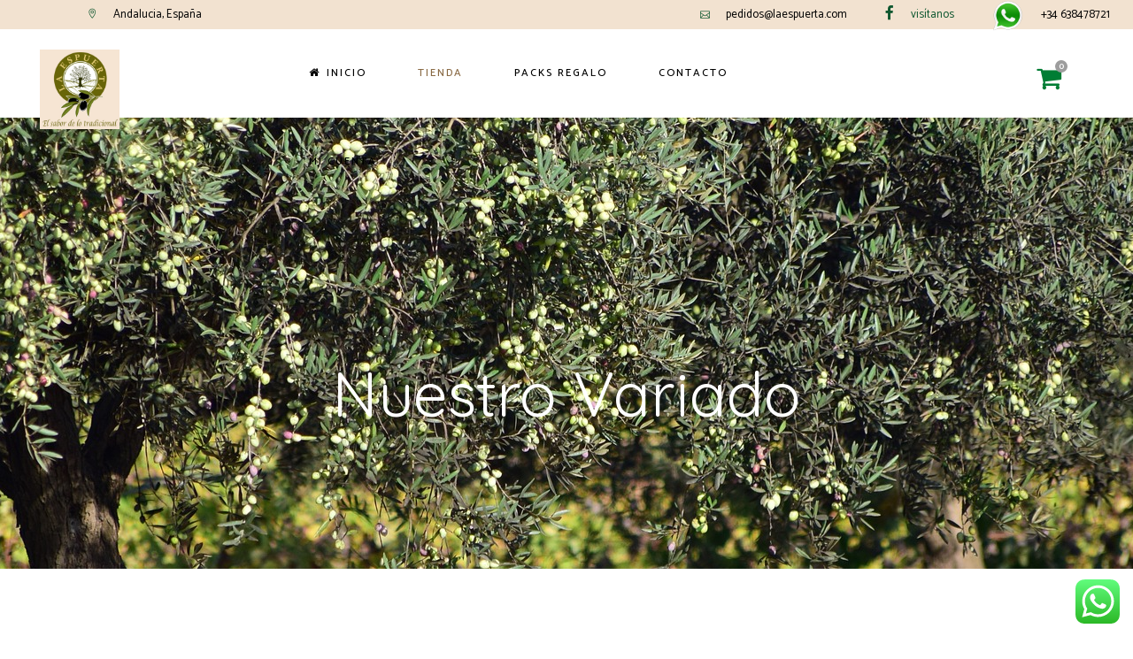

--- FILE ---
content_type: text/html; charset=UTF-8
request_url: https://laespuerta.com/product-category/nuestro-variado/
body_size: 22125
content:



<!DOCTYPE html>
<html lang="es">
<head>
	<meta charset="UTF-8" />
	<meta name="google-site-verification" content="hAziLmGDHQzx774FB_tK4gDfTOAtLEYcWbth0zYO1W4" />
	
				<meta name="viewport" content="width=device-width,initial-scale=1,user-scalable=no">
		
            
            
	<link rel="profile" href="http://gmpg.org/xfn/11" />
	<link rel="pingback" href="https://laespuerta.com/xmlrpc.php" />

	<meta name='robots' content='index, follow, max-image-preview:large, max-snippet:-1, max-video-preview:-1' />

<!-- Google Tag Manager for WordPress by gtm4wp.com -->
<script data-cfasync="false" data-pagespeed-no-defer>
	var gtm4wp_datalayer_name = "dataLayer";
	var dataLayer = dataLayer || [];
</script>
<!-- End Google Tag Manager for WordPress by gtm4wp.com -->
	<!-- This site is optimized with the Yoast SEO plugin v25.8 - https://yoast.com/wordpress/plugins/seo/ -->
	<title>Nuestro Variado archivos - La Espuerta</title>
	<link rel="canonical" href="https://laespuerta.com/product-category/nuestro-variado/" />
	<meta property="og:locale" content="es_ES" />
	<meta property="og:type" content="article" />
	<meta property="og:title" content="Nuestro Variado archivos - La Espuerta" />
	<meta property="og:url" content="https://laespuerta.com/product-category/nuestro-variado/" />
	<meta property="og:site_name" content="La Espuerta" />
	<meta name="twitter:card" content="summary_large_image" />
	<script type="application/ld+json" class="yoast-schema-graph">{"@context":"https://schema.org","@graph":[{"@type":"CollectionPage","@id":"https://laespuerta.com/product-category/nuestro-variado/","url":"https://laespuerta.com/product-category/nuestro-variado/","name":"Nuestro Variado archivos - La Espuerta","isPartOf":{"@id":"https://laespuerta.com/#website"},"primaryImageOfPage":{"@id":"https://laespuerta.com/product-category/nuestro-variado/#primaryimage"},"image":{"@id":"https://laespuerta.com/product-category/nuestro-variado/#primaryimage"},"thumbnailUrl":"https://laespuerta.com/wp-content/uploads/2024/11/Carne-de-Membrillo-La-Membrillera-lata-500-gramos-La-Espuerta.jpg","breadcrumb":{"@id":"https://laespuerta.com/product-category/nuestro-variado/#breadcrumb"},"inLanguage":"es"},{"@type":"ImageObject","inLanguage":"es","@id":"https://laespuerta.com/product-category/nuestro-variado/#primaryimage","url":"https://laespuerta.com/wp-content/uploads/2024/11/Carne-de-Membrillo-La-Membrillera-lata-500-gramos-La-Espuerta.jpg","contentUrl":"https://laespuerta.com/wp-content/uploads/2024/11/Carne-de-Membrillo-La-Membrillera-lata-500-gramos-La-Espuerta.jpg","width":999,"height":999,"caption":"Carne-de-Membrillo-La-Membrillera-lata-500-gramos-La-Espuerta"},{"@type":"BreadcrumbList","@id":"https://laespuerta.com/product-category/nuestro-variado/#breadcrumb","itemListElement":[{"@type":"ListItem","position":1,"name":"Portada","item":"https://laespuerta.com/"},{"@type":"ListItem","position":2,"name":"Nuestro Variado"}]},{"@type":"WebSite","@id":"https://laespuerta.com/#website","url":"https://laespuerta.com/","name":"La Espuerta","description":"Tienda Online de alimentos: El sabor de lo tradicional","publisher":{"@id":"https://laespuerta.com/#organization"},"potentialAction":[{"@type":"SearchAction","target":{"@type":"EntryPoint","urlTemplate":"https://laespuerta.com/?s={search_term_string}"},"query-input":{"@type":"PropertyValueSpecification","valueRequired":true,"valueName":"search_term_string"}}],"inLanguage":"es"},{"@type":"Organization","@id":"https://laespuerta.com/#organization","name":"La Espuerta","url":"https://laespuerta.com/","logo":{"@type":"ImageObject","inLanguage":"es","@id":"https://laespuerta.com/#/schema/logo/image/","url":"https://laespuerta.com/wp-content/uploads/2022/01/cropped-Logo-La-Espuerta-recortado-Aceite-de-Oliva-Virgen-Extra.jpg","contentUrl":"https://laespuerta.com/wp-content/uploads/2022/01/cropped-Logo-La-Espuerta-recortado-Aceite-de-Oliva-Virgen-Extra.jpg","width":512,"height":512,"caption":"La Espuerta"},"image":{"@id":"https://laespuerta.com/#/schema/logo/image/"},"sameAs":["https://www.facebook.com/Laespuerta?locale=es_ES"]}]}</script>
	<!-- / Yoast SEO plugin. -->


<link rel='dns-prefetch' href='//www.googletagmanager.com' />
<link rel='dns-prefetch' href='//fonts.googleapis.com' />
<link rel="alternate" type="application/rss+xml" title="La Espuerta &raquo; Feed" href="https://laespuerta.com/feed/" />
<link rel="alternate" type="application/rss+xml" title="La Espuerta &raquo; Feed de los comentarios" href="https://laespuerta.com/comments/feed/" />
<link rel="alternate" type="application/rss+xml" title="La Espuerta &raquo; Nuestro Variado Categoría Feed" href="https://laespuerta.com/product-category/nuestro-variado/feed/" />
<style id='wp-img-auto-sizes-contain-inline-css' type='text/css'>
img:is([sizes=auto i],[sizes^="auto," i]){contain-intrinsic-size:3000px 1500px}
/*# sourceURL=wp-img-auto-sizes-contain-inline-css */
</style>

<link rel='stylesheet' id='ht_ctc_main_css-css' href='https://laespuerta.com/wp-content/plugins/click-to-chat-for-whatsapp/new/inc/assets/css/main.css?ver=4.27' type='text/css' media='all' />
<link rel='stylesheet' id='layerslider-css' href='https://laespuerta.com/wp-content/plugins/LayerSlider/assets/static/layerslider/css/layerslider.css?ver=6.11.2' type='text/css' media='all' />
<style id='wp-emoji-styles-inline-css' type='text/css'>

	img.wp-smiley, img.emoji {
		display: inline !important;
		border: none !important;
		box-shadow: none !important;
		height: 1em !important;
		width: 1em !important;
		margin: 0 0.07em !important;
		vertical-align: -0.1em !important;
		background: none !important;
		padding: 0 !important;
	}
/*# sourceURL=wp-emoji-styles-inline-css */
</style>
<link rel='stylesheet' id='wp-block-library-css' href='https://laespuerta.com/wp-includes/css/dist/block-library/style.min.css?ver=6.9' type='text/css' media='all' />
<link rel='stylesheet' id='wc-blocks-style-css' href='https://laespuerta.com/wp-content/plugins/woocommerce/assets/client/blocks/wc-blocks.css?ver=wc-10.1.2' type='text/css' media='all' />
<style id='global-styles-inline-css' type='text/css'>
:root{--wp--preset--aspect-ratio--square: 1;--wp--preset--aspect-ratio--4-3: 4/3;--wp--preset--aspect-ratio--3-4: 3/4;--wp--preset--aspect-ratio--3-2: 3/2;--wp--preset--aspect-ratio--2-3: 2/3;--wp--preset--aspect-ratio--16-9: 16/9;--wp--preset--aspect-ratio--9-16: 9/16;--wp--preset--color--black: #000000;--wp--preset--color--cyan-bluish-gray: #abb8c3;--wp--preset--color--white: #ffffff;--wp--preset--color--pale-pink: #f78da7;--wp--preset--color--vivid-red: #cf2e2e;--wp--preset--color--luminous-vivid-orange: #ff6900;--wp--preset--color--luminous-vivid-amber: #fcb900;--wp--preset--color--light-green-cyan: #7bdcb5;--wp--preset--color--vivid-green-cyan: #00d084;--wp--preset--color--pale-cyan-blue: #8ed1fc;--wp--preset--color--vivid-cyan-blue: #0693e3;--wp--preset--color--vivid-purple: #9b51e0;--wp--preset--gradient--vivid-cyan-blue-to-vivid-purple: linear-gradient(135deg,rgb(6,147,227) 0%,rgb(155,81,224) 100%);--wp--preset--gradient--light-green-cyan-to-vivid-green-cyan: linear-gradient(135deg,rgb(122,220,180) 0%,rgb(0,208,130) 100%);--wp--preset--gradient--luminous-vivid-amber-to-luminous-vivid-orange: linear-gradient(135deg,rgb(252,185,0) 0%,rgb(255,105,0) 100%);--wp--preset--gradient--luminous-vivid-orange-to-vivid-red: linear-gradient(135deg,rgb(255,105,0) 0%,rgb(207,46,46) 100%);--wp--preset--gradient--very-light-gray-to-cyan-bluish-gray: linear-gradient(135deg,rgb(238,238,238) 0%,rgb(169,184,195) 100%);--wp--preset--gradient--cool-to-warm-spectrum: linear-gradient(135deg,rgb(74,234,220) 0%,rgb(151,120,209) 20%,rgb(207,42,186) 40%,rgb(238,44,130) 60%,rgb(251,105,98) 80%,rgb(254,248,76) 100%);--wp--preset--gradient--blush-light-purple: linear-gradient(135deg,rgb(255,206,236) 0%,rgb(152,150,240) 100%);--wp--preset--gradient--blush-bordeaux: linear-gradient(135deg,rgb(254,205,165) 0%,rgb(254,45,45) 50%,rgb(107,0,62) 100%);--wp--preset--gradient--luminous-dusk: linear-gradient(135deg,rgb(255,203,112) 0%,rgb(199,81,192) 50%,rgb(65,88,208) 100%);--wp--preset--gradient--pale-ocean: linear-gradient(135deg,rgb(255,245,203) 0%,rgb(182,227,212) 50%,rgb(51,167,181) 100%);--wp--preset--gradient--electric-grass: linear-gradient(135deg,rgb(202,248,128) 0%,rgb(113,206,126) 100%);--wp--preset--gradient--midnight: linear-gradient(135deg,rgb(2,3,129) 0%,rgb(40,116,252) 100%);--wp--preset--font-size--small: 13px;--wp--preset--font-size--medium: 20px;--wp--preset--font-size--large: 36px;--wp--preset--font-size--x-large: 42px;--wp--preset--spacing--20: 0.44rem;--wp--preset--spacing--30: 0.67rem;--wp--preset--spacing--40: 1rem;--wp--preset--spacing--50: 1.5rem;--wp--preset--spacing--60: 2.25rem;--wp--preset--spacing--70: 3.38rem;--wp--preset--spacing--80: 5.06rem;--wp--preset--shadow--natural: 6px 6px 9px rgba(0, 0, 0, 0.2);--wp--preset--shadow--deep: 12px 12px 50px rgba(0, 0, 0, 0.4);--wp--preset--shadow--sharp: 6px 6px 0px rgba(0, 0, 0, 0.2);--wp--preset--shadow--outlined: 6px 6px 0px -3px rgb(255, 255, 255), 6px 6px rgb(0, 0, 0);--wp--preset--shadow--crisp: 6px 6px 0px rgb(0, 0, 0);}:where(.is-layout-flex){gap: 0.5em;}:where(.is-layout-grid){gap: 0.5em;}body .is-layout-flex{display: flex;}.is-layout-flex{flex-wrap: wrap;align-items: center;}.is-layout-flex > :is(*, div){margin: 0;}body .is-layout-grid{display: grid;}.is-layout-grid > :is(*, div){margin: 0;}:where(.wp-block-columns.is-layout-flex){gap: 2em;}:where(.wp-block-columns.is-layout-grid){gap: 2em;}:where(.wp-block-post-template.is-layout-flex){gap: 1.25em;}:where(.wp-block-post-template.is-layout-grid){gap: 1.25em;}.has-black-color{color: var(--wp--preset--color--black) !important;}.has-cyan-bluish-gray-color{color: var(--wp--preset--color--cyan-bluish-gray) !important;}.has-white-color{color: var(--wp--preset--color--white) !important;}.has-pale-pink-color{color: var(--wp--preset--color--pale-pink) !important;}.has-vivid-red-color{color: var(--wp--preset--color--vivid-red) !important;}.has-luminous-vivid-orange-color{color: var(--wp--preset--color--luminous-vivid-orange) !important;}.has-luminous-vivid-amber-color{color: var(--wp--preset--color--luminous-vivid-amber) !important;}.has-light-green-cyan-color{color: var(--wp--preset--color--light-green-cyan) !important;}.has-vivid-green-cyan-color{color: var(--wp--preset--color--vivid-green-cyan) !important;}.has-pale-cyan-blue-color{color: var(--wp--preset--color--pale-cyan-blue) !important;}.has-vivid-cyan-blue-color{color: var(--wp--preset--color--vivid-cyan-blue) !important;}.has-vivid-purple-color{color: var(--wp--preset--color--vivid-purple) !important;}.has-black-background-color{background-color: var(--wp--preset--color--black) !important;}.has-cyan-bluish-gray-background-color{background-color: var(--wp--preset--color--cyan-bluish-gray) !important;}.has-white-background-color{background-color: var(--wp--preset--color--white) !important;}.has-pale-pink-background-color{background-color: var(--wp--preset--color--pale-pink) !important;}.has-vivid-red-background-color{background-color: var(--wp--preset--color--vivid-red) !important;}.has-luminous-vivid-orange-background-color{background-color: var(--wp--preset--color--luminous-vivid-orange) !important;}.has-luminous-vivid-amber-background-color{background-color: var(--wp--preset--color--luminous-vivid-amber) !important;}.has-light-green-cyan-background-color{background-color: var(--wp--preset--color--light-green-cyan) !important;}.has-vivid-green-cyan-background-color{background-color: var(--wp--preset--color--vivid-green-cyan) !important;}.has-pale-cyan-blue-background-color{background-color: var(--wp--preset--color--pale-cyan-blue) !important;}.has-vivid-cyan-blue-background-color{background-color: var(--wp--preset--color--vivid-cyan-blue) !important;}.has-vivid-purple-background-color{background-color: var(--wp--preset--color--vivid-purple) !important;}.has-black-border-color{border-color: var(--wp--preset--color--black) !important;}.has-cyan-bluish-gray-border-color{border-color: var(--wp--preset--color--cyan-bluish-gray) !important;}.has-white-border-color{border-color: var(--wp--preset--color--white) !important;}.has-pale-pink-border-color{border-color: var(--wp--preset--color--pale-pink) !important;}.has-vivid-red-border-color{border-color: var(--wp--preset--color--vivid-red) !important;}.has-luminous-vivid-orange-border-color{border-color: var(--wp--preset--color--luminous-vivid-orange) !important;}.has-luminous-vivid-amber-border-color{border-color: var(--wp--preset--color--luminous-vivid-amber) !important;}.has-light-green-cyan-border-color{border-color: var(--wp--preset--color--light-green-cyan) !important;}.has-vivid-green-cyan-border-color{border-color: var(--wp--preset--color--vivid-green-cyan) !important;}.has-pale-cyan-blue-border-color{border-color: var(--wp--preset--color--pale-cyan-blue) !important;}.has-vivid-cyan-blue-border-color{border-color: var(--wp--preset--color--vivid-cyan-blue) !important;}.has-vivid-purple-border-color{border-color: var(--wp--preset--color--vivid-purple) !important;}.has-vivid-cyan-blue-to-vivid-purple-gradient-background{background: var(--wp--preset--gradient--vivid-cyan-blue-to-vivid-purple) !important;}.has-light-green-cyan-to-vivid-green-cyan-gradient-background{background: var(--wp--preset--gradient--light-green-cyan-to-vivid-green-cyan) !important;}.has-luminous-vivid-amber-to-luminous-vivid-orange-gradient-background{background: var(--wp--preset--gradient--luminous-vivid-amber-to-luminous-vivid-orange) !important;}.has-luminous-vivid-orange-to-vivid-red-gradient-background{background: var(--wp--preset--gradient--luminous-vivid-orange-to-vivid-red) !important;}.has-very-light-gray-to-cyan-bluish-gray-gradient-background{background: var(--wp--preset--gradient--very-light-gray-to-cyan-bluish-gray) !important;}.has-cool-to-warm-spectrum-gradient-background{background: var(--wp--preset--gradient--cool-to-warm-spectrum) !important;}.has-blush-light-purple-gradient-background{background: var(--wp--preset--gradient--blush-light-purple) !important;}.has-blush-bordeaux-gradient-background{background: var(--wp--preset--gradient--blush-bordeaux) !important;}.has-luminous-dusk-gradient-background{background: var(--wp--preset--gradient--luminous-dusk) !important;}.has-pale-ocean-gradient-background{background: var(--wp--preset--gradient--pale-ocean) !important;}.has-electric-grass-gradient-background{background: var(--wp--preset--gradient--electric-grass) !important;}.has-midnight-gradient-background{background: var(--wp--preset--gradient--midnight) !important;}.has-small-font-size{font-size: var(--wp--preset--font-size--small) !important;}.has-medium-font-size{font-size: var(--wp--preset--font-size--medium) !important;}.has-large-font-size{font-size: var(--wp--preset--font-size--large) !important;}.has-x-large-font-size{font-size: var(--wp--preset--font-size--x-large) !important;}
/*# sourceURL=global-styles-inline-css */
</style>

<style id='classic-theme-styles-inline-css' type='text/css'>
/*! This file is auto-generated */
.wp-block-button__link{color:#fff;background-color:#32373c;border-radius:9999px;box-shadow:none;text-decoration:none;padding:calc(.667em + 2px) calc(1.333em + 2px);font-size:1.125em}.wp-block-file__button{background:#32373c;color:#fff;text-decoration:none}
/*# sourceURL=/wp-includes/css/classic-themes.min.css */
</style>
<link rel='stylesheet' id='contact-form-7-css' href='https://laespuerta.com/wp-content/plugins/contact-form-7/includes/css/styles.css?ver=6.1.1' type='text/css' media='all' />
<link rel='stylesheet' id='rs-plugin-settings-css' href='https://laespuerta.com/wp-content/plugins/revslider/public/assets/css/rs6.css?ver=6.3.3' type='text/css' media='all' />
<style id='rs-plugin-settings-inline-css' type='text/css'>
#rs-demo-id {}
/*# sourceURL=rs-plugin-settings-inline-css */
</style>
<style id='woocommerce-inline-inline-css' type='text/css'>
.woocommerce form .form-row .required { visibility: visible; }
/*# sourceURL=woocommerce-inline-inline-css */
</style>
<link rel='stylesheet' id='dashicons-css' href='https://laespuerta.com/wp-includes/css/dashicons.min.css?ver=6.9' type='text/css' media='all' />
<link rel='stylesheet' id='admin-bar-css' href='https://laespuerta.com/wp-includes/css/admin-bar.min.css?ver=6.9' type='text/css' media='all' />
<link rel='stylesheet' id='color-admin-bar-css' href='https://laespuerta.com/wp-admin/css/colors/coffee/colors.min.css?ver=6.9' type='text/css' media='all' />
<link rel='stylesheet' id='brands-styles-css' href='https://laespuerta.com/wp-content/plugins/woocommerce/assets/css/brands.css?ver=10.1.2' type='text/css' media='all' />
<link rel='stylesheet' id='mediaelement-css' href='https://laespuerta.com/wp-includes/js/mediaelement/mediaelementplayer-legacy.min.css?ver=4.2.17' type='text/css' media='all' />
<link rel='stylesheet' id='wp-mediaelement-css' href='https://laespuerta.com/wp-includes/js/mediaelement/wp-mediaelement.min.css?ver=6.9' type='text/css' media='all' />
<link rel='stylesheet' id='bridge-default-style-css' href='https://laespuerta.com/wp-content/themes/bridge/style.css?ver=6.9' type='text/css' media='all' />
<link rel='stylesheet' id='bridge-qode-font_awesome-css' href='https://laespuerta.com/wp-content/themes/bridge/css/font-awesome/css/font-awesome.min.css?ver=6.9' type='text/css' media='all' />
<link rel='stylesheet' id='bridge-qode-font_elegant-css' href='https://laespuerta.com/wp-content/themes/bridge/css/elegant-icons/style.min.css?ver=6.9' type='text/css' media='all' />
<link rel='stylesheet' id='bridge-qode-linea_icons-css' href='https://laespuerta.com/wp-content/themes/bridge/css/linea-icons/style.css?ver=6.9' type='text/css' media='all' />
<link rel='stylesheet' id='bridge-qode-dripicons-css' href='https://laespuerta.com/wp-content/themes/bridge/css/dripicons/dripicons.css?ver=6.9' type='text/css' media='all' />
<link rel='stylesheet' id='bridge-qode-kiko-css' href='https://laespuerta.com/wp-content/themes/bridge/css/kiko/kiko-all.css?ver=6.9' type='text/css' media='all' />
<link rel='stylesheet' id='bridge-qode-font_awesome_5-css' href='https://laespuerta.com/wp-content/themes/bridge/css/font-awesome-5/css/font-awesome-5.min.css?ver=6.9' type='text/css' media='all' />
<link rel='stylesheet' id='bridge-stylesheet-css' href='https://laespuerta.com/wp-content/themes/bridge/css/stylesheet.min.css?ver=6.9' type='text/css' media='all' />
<style id='bridge-stylesheet-inline-css' type='text/css'>
   .archive.disabled_footer_top .footer_top_holder, .archive.disabled_footer_bottom .footer_bottom_holder { display: none;}


/*# sourceURL=bridge-stylesheet-inline-css */
</style>
<link rel='stylesheet' id='bridge-woocommerce-css' href='https://laespuerta.com/wp-content/themes/bridge/css/woocommerce.min.css?ver=6.9' type='text/css' media='all' />
<link rel='stylesheet' id='bridge-woocommerce-responsive-css' href='https://laespuerta.com/wp-content/themes/bridge/css/woocommerce_responsive.min.css?ver=6.9' type='text/css' media='all' />
<link rel='stylesheet' id='bridge-print-css' href='https://laespuerta.com/wp-content/themes/bridge/css/print.css?ver=6.9' type='text/css' media='all' />
<link rel='stylesheet' id='bridge-style-dynamic-css' href='https://laespuerta.com/wp-content/themes/bridge/css/style_dynamic.css?ver=1670411538' type='text/css' media='all' />
<link rel='stylesheet' id='bridge-responsive-css' href='https://laespuerta.com/wp-content/themes/bridge/css/responsive.min.css?ver=6.9' type='text/css' media='all' />
<link rel='stylesheet' id='bridge-style-dynamic-responsive-css' href='https://laespuerta.com/wp-content/themes/bridge/css/style_dynamic_responsive.css?ver=1670411536' type='text/css' media='all' />
<style id='bridge-style-dynamic-responsive-inline-css' type='text/css'>
.header_top .q_icon_with_title .icon_with_title_link, .header_top .q_icon_with_title .icon_text_inner{
margin: 0;
padding: 0;
}

.q_icon_with_title.tiny .icon_text_holder{
padding-left: 29px;
}

.q_icon_with_title .icon_holder .qode_iwt_icon_holder{
position: relative;
top: -1px;
}

.header_top .qode_icon_with_text_widget{
margin-right: 43px;
}

.header_top .inner .qode_icon_with_text_widget:last-child{
margin: 0
}

.qode-pl-holder .qode-pli .qode-pli-title a{
font-size: 20px;
font-family: 'Quicksand', sans-serif;
color: #000;
}

.qode-pl-holder .qode-pli .qode-pli-price{
font-size: 20px;
font-weight: 300;
color: #a0a0a0;
}

.qode-pl-holder .qode-pli-inner{
overflow: visible;
}

.qode-pl-holder .qode-pli-inner .qode-pli-image .qode-pli-new-product, .qode-pl-holder .qode-pli-inner .qode-pli-image .qode-pli-onsale, .qode-pl-holder .qode-pli-inner .qode-pli-image .qode-pli-out-of-stock{
top: -10px;
right: 15px;
font-size: 14px;
font-family: 'Satisfy', sans-serif;
padding: 8px 14px 5px;
color: #a8ae4f;
background-color: #fff;
box-shadow: 5px 0px 5px 0px rgba(0, 0, 0, 0.08);
}

.q_price_table .price_table_inner{
background-color: #fefaf1;
}

.q_price_table .price_table_inner .qode_title_content_new{
font-family: 'Quicksand', sans-serif;
font-size: 20px;
color: #000;
}

.price_in_table .value, .price_in_table .mark{
color: #000;
}

.price_in_table .price{
font-family: 'Quicksand', sans-serif;
font-size: 70px;
color: #000;
}

.price_table_inner ul li.pricing_table_content li{
font-size: 16px;
color: #a0a0a0;
line-height: 25px;
}

.price_table_inner ul li.table_title{
padding: 37px 25px 3px;
}

.price_table_inner .price_button{
padding: 0 0 52px;
}

.q_price_table.active .active_text{
background-color: #d4ba9b;
font-weight: 500;
font-size: 12px;
letter-spacing: 2px;
text-transform: uppercase;
}

.q_icon_with_title .icon_with_title_link{
    margin: 0;
}

.q_price_table{
border-top: none;
}

@media only screen and (max-width: 680px){
.qode_pricing_tables.four_columns .q_price_table{
margin: 0 0 20px
}

.qode_pricing_tables.four_columns .q_price_table.active{
margin: 30px 0 50px;
}
}

.content .q_icon_with_title .icon_text_inner{
padding: 0 0 12px;
}
@media only screen and (max-width: 768px){
#submit_comment, .load_more.tiny a, .qbutton.medium, #submit_comment, .drop_down .wide .second ul li .qbutton, .drop_down .wide .second ul li ul li .qbutton, .load_more a, .qbutton, .qbutton.small{
padding: 0 45px;
line-height: 46px;
height: 46px;
}
}

.price_in_table .mark{
font-family: "Quicksand", sans-serif;
font-size: 20px;
letter-spacing: 0;
text-transform: none;
top: -14px;
}

.price_table_inner ul li.pricing_table_content{
padding-top: 9px;
}

.q_price_table.active .active_text{
line-height: 48px;
}

.q_price_table.active .price_table_inner>ul{
padding: 48px 0 0;
margin: -48px 0;
}
footer .wpcf7-form{
padding-right: 8%;
}

nav.mobile_menu ul li, nav.mobile_menu ul li ul li{
border: none;
}

.qode-banner .qode-banner-content{
display: none;
}

.qode-banner .qode-banner-image{
overflow: hidden;
}

.qode-banner .qode-banner-image img{
transition: all 0.5s ease;
}

.qode-banner:hover .qode-banner-image img{
transform: scale(1.06)
}

.header_bottom .shopping_cart_header{
padding: 10px 4px 0 7px
}

.side_menu_button a.search_button{
padding-left: 0;
}

.q_logo{
    transform: translateY(18px);
}

.price_table_inner .price_button .qbutton:hover{
background-color: #aa8c69;
}

.shopping_cart_header .header_cart.cart_icon .header_cart_span{
background-color: #a9af50;
}

.shopping_cart_header .header_cart.cart_icon:before{
color: #000;
font-size: 18px;
top: -2px;
position: relative;
}

.shopping_cart_header .header_cart.cart_icon .header_cart_span{
width: 10px;
height: 10px;
line-height: 10px;
font-size: 8px;
top: -2px;
right: -2px;
}

.shopping_cart_dropdown, .shopping_cart_dropdown ul li{
background-color: rgba(170,140,105,1);
color: #fff;
}

.shopping_cart_dropdown span.total,.shopping_cart_dropdown ul li a{
color: #fff;
}

.qode_search_form_3 .qode_search_close a{
    left: -12px;
    position: relative;
    color: #818181;
}

.qode_search_form_3 .qode_search_close a:hover{
    color: #105830;
}
/*# sourceURL=bridge-style-dynamic-responsive-inline-css */
</style>
<link rel='stylesheet' id='bridge-style-handle-google-fonts-css' href='https://fonts.googleapis.com/css?family=Raleway%3A100%2C200%2C300%2C400%2C500%2C600%2C700%2C800%2C900%2C100italic%2C300italic%2C400italic%2C700italic%7CRoboto%3A100%2C200%2C300%2C400%2C500%2C600%2C700%2C800%2C900%2C100italic%2C300italic%2C400italic%2C700italic%7CQuicksand%3A100%2C200%2C300%2C400%2C500%2C600%2C700%2C800%2C900%2C100italic%2C300italic%2C400italic%2C700italic%7CSatisfy%3A100%2C200%2C300%2C400%2C500%2C600%2C700%2C800%2C900%2C100italic%2C300italic%2C400italic%2C700italic%7CCatamaran%3A100%2C200%2C300%2C400%2C500%2C600%2C700%2C800%2C900%2C100italic%2C300italic%2C400italic%2C700italic&#038;subset=latin%2Clatin-ext&#038;ver=1.0.0' type='text/css' media='all' />
<link rel='stylesheet' id='bridge-core-dashboard-style-css' href='https://laespuerta.com/wp-content/plugins/bridge-core/modules/core-dashboard/assets/css/core-dashboard.min.css?ver=6.9' type='text/css' media='all' />
<link rel='stylesheet' id='bridge-childstyle-css' href='https://laespuerta.com/wp-content/themes/bridge-child/style.css?ver=6.9' type='text/css' media='all' />
<script type="text/javascript" id="woocommerce-google-analytics-integration-gtag-js-after">
/* <![CDATA[ */
/* Google Analytics for WooCommerce (gtag.js) */
					window.dataLayer = window.dataLayer || [];
					function gtag(){dataLayer.push(arguments);}
					// Set up default consent state.
					for ( const mode of [{"analytics_storage":"denied","ad_storage":"denied","ad_user_data":"denied","ad_personalization":"denied","region":["AT","BE","BG","HR","CY","CZ","DK","EE","FI","FR","DE","GR","HU","IS","IE","IT","LV","LI","LT","LU","MT","NL","NO","PL","PT","RO","SK","SI","ES","SE","GB","CH"]}] || [] ) {
						gtag( "consent", "default", { "wait_for_update": 500, ...mode } );
					}
					gtag("js", new Date());
					gtag("set", "developer_id.dOGY3NW", true);
					gtag("config", "G-JCDZ3DLKN8", {"track_404":true,"allow_google_signals":true,"logged_in":false,"linker":{"domains":[],"allow_incoming":true},"custom_map":{"dimension1":"logged_in"}});
//# sourceURL=woocommerce-google-analytics-integration-gtag-js-after
/* ]]> */
</script>
<script type="text/javascript" src="https://laespuerta.com/wp-includes/js/jquery/jquery.min.js?ver=3.7.1" id="jquery-core-js"></script>
<script type="text/javascript" src="https://laespuerta.com/wp-includes/js/jquery/jquery-migrate.min.js?ver=3.4.1" id="jquery-migrate-js"></script>
<script type="text/javascript" id="layerslider-utils-js-extra">
/* <![CDATA[ */
var LS_Meta = {"v":"6.11.2","fixGSAP":"1"};
//# sourceURL=layerslider-utils-js-extra
/* ]]> */
</script>
<script type="text/javascript" src="https://laespuerta.com/wp-content/plugins/LayerSlider/assets/static/layerslider/js/layerslider.utils.js?ver=6.11.2" id="layerslider-utils-js"></script>
<script type="text/javascript" src="https://laespuerta.com/wp-content/plugins/LayerSlider/assets/static/layerslider/js/layerslider.kreaturamedia.jquery.js?ver=6.11.2" id="layerslider-js"></script>
<script type="text/javascript" src="https://laespuerta.com/wp-content/plugins/LayerSlider/assets/static/layerslider/js/layerslider.transitions.js?ver=6.11.2" id="layerslider-transitions-js"></script>
<script type="text/javascript" src="https://laespuerta.com/wp-content/plugins/revslider/public/assets/js/rbtools.min.js?ver=6.3.3" id="tp-tools-js"></script>
<script type="text/javascript" src="https://laespuerta.com/wp-content/plugins/revslider/public/assets/js/rs6.min.js?ver=6.3.3" id="revmin-js"></script>
<script type="text/javascript" src="https://laespuerta.com/wp-content/plugins/woocommerce/assets/js/jquery-blockui/jquery.blockUI.min.js?ver=2.7.0-wc.10.1.2" id="jquery-blockui-js" defer="defer" data-wp-strategy="defer"></script>
<script type="text/javascript" id="wc-add-to-cart-js-extra">
/* <![CDATA[ */
var wc_add_to_cart_params = {"ajax_url":"/wp-admin/admin-ajax.php","wc_ajax_url":"/?wc-ajax=%%endpoint%%","i18n_view_cart":"Ver carrito","cart_url":"https://laespuerta.com/tu-espuerta/","is_cart":"","cart_redirect_after_add":"no"};
//# sourceURL=wc-add-to-cart-js-extra
/* ]]> */
</script>
<script type="text/javascript" src="https://laespuerta.com/wp-content/plugins/woocommerce/assets/js/frontend/add-to-cart.min.js?ver=10.1.2" id="wc-add-to-cart-js" defer="defer" data-wp-strategy="defer"></script>
<script type="text/javascript" src="https://laespuerta.com/wp-content/plugins/woocommerce/assets/js/js-cookie/js.cookie.min.js?ver=2.1.4-wc.10.1.2" id="js-cookie-js" defer="defer" data-wp-strategy="defer"></script>
<script type="text/javascript" id="woocommerce-js-extra">
/* <![CDATA[ */
var woocommerce_params = {"ajax_url":"/wp-admin/admin-ajax.php","wc_ajax_url":"/?wc-ajax=%%endpoint%%","i18n_password_show":"Mostrar contrase\u00f1a","i18n_password_hide":"Ocultar contrase\u00f1a"};
//# sourceURL=woocommerce-js-extra
/* ]]> */
</script>
<script type="text/javascript" src="https://laespuerta.com/wp-content/plugins/woocommerce/assets/js/frontend/woocommerce.min.js?ver=10.1.2" id="woocommerce-js" defer="defer" data-wp-strategy="defer"></script>
<script type="text/javascript" src="https://laespuerta.com/wp-content/plugins/woocommerce/assets/js/select2/select2.full.min.js?ver=4.0.3-wc.10.1.2" id="select2-js" defer="defer" data-wp-strategy="defer"></script>
<meta name="generator" content="Powered by LayerSlider 6.11.2 - Multi-Purpose, Responsive, Parallax, Mobile-Friendly Slider Plugin for WordPress." />
<!-- LayerSlider updates and docs at: https://layerslider.kreaturamedia.com -->
<link rel="https://api.w.org/" href="https://laespuerta.com/wp-json/" /><link rel="alternate" title="JSON" type="application/json" href="https://laespuerta.com/wp-json/wp/v2/product_cat/67" /><link rel="EditURI" type="application/rsd+xml" title="RSD" href="https://laespuerta.com/xmlrpc.php?rsd" />
<meta name="generator" content="WordPress 6.9" />
<meta name="generator" content="WooCommerce 10.1.2" />
<meta name="facebook-domain-verification" content="n4xe5lot6hoayd9ecozy4r5u7ocx75" />
<!-- Google Tag Manager for WordPress by gtm4wp.com -->
<!-- GTM Container placement set to automatic -->
<script data-cfasync="false" data-pagespeed-no-defer type="text/javascript">
	var dataLayer_content = {"pagePostType":"product","pagePostType2":"tax-product","pageCategory":[]};
	dataLayer.push( dataLayer_content );
</script>
<script data-cfasync="false" data-pagespeed-no-defer type="text/javascript">
(function(w,d,s,l,i){w[l]=w[l]||[];w[l].push({'gtm.start':
new Date().getTime(),event:'gtm.js'});var f=d.getElementsByTagName(s)[0],
j=d.createElement(s),dl=l!='dataLayer'?'&l='+l:'';j.async=true;j.src=
'//www.googletagmanager.com/gtm.js?id='+i+dl;f.parentNode.insertBefore(j,f);
})(window,document,'script','dataLayer','GTM-KMQH627Q');
</script>
<!-- End Google Tag Manager for WordPress by gtm4wp.com -->	<noscript><style>.woocommerce-product-gallery{ opacity: 1 !important; }</style></noscript>
	<meta name="generator" content="Elementor 3.31.3; features: additional_custom_breakpoints, e_element_cache; settings: css_print_method-external, google_font-enabled, font_display-auto">
<style type="text/css">.recentcomments a{display:inline !important;padding:0 !important;margin:0 !important;}</style>			<style>
				.e-con.e-parent:nth-of-type(n+4):not(.e-lazyloaded):not(.e-no-lazyload),
				.e-con.e-parent:nth-of-type(n+4):not(.e-lazyloaded):not(.e-no-lazyload) * {
					background-image: none !important;
				}
				@media screen and (max-height: 1024px) {
					.e-con.e-parent:nth-of-type(n+3):not(.e-lazyloaded):not(.e-no-lazyload),
					.e-con.e-parent:nth-of-type(n+3):not(.e-lazyloaded):not(.e-no-lazyload) * {
						background-image: none !important;
					}
				}
				@media screen and (max-height: 640px) {
					.e-con.e-parent:nth-of-type(n+2):not(.e-lazyloaded):not(.e-no-lazyload),
					.e-con.e-parent:nth-of-type(n+2):not(.e-lazyloaded):not(.e-no-lazyload) * {
						background-image: none !important;
					}
				}
			</style>
			<meta name="generator" content="Powered by Slider Revolution 6.3.3 - responsive, Mobile-Friendly Slider Plugin for WordPress with comfortable drag and drop interface." />
<link rel="icon" href="https://laespuerta.com/wp-content/uploads/2022/01/cropped-Logo-La-Espuerta-recortado-Aceite-de-Oliva-Virgen-Extra-32x32.jpg" sizes="32x32" />
<link rel="icon" href="https://laespuerta.com/wp-content/uploads/2022/01/cropped-Logo-La-Espuerta-recortado-Aceite-de-Oliva-Virgen-Extra-192x192.jpg" sizes="192x192" />
<link rel="apple-touch-icon" href="https://laespuerta.com/wp-content/uploads/2022/01/cropped-Logo-La-Espuerta-recortado-Aceite-de-Oliva-Virgen-Extra-180x180.jpg" />
<meta name="msapplication-TileImage" content="https://laespuerta.com/wp-content/uploads/2022/01/cropped-Logo-La-Espuerta-recortado-Aceite-de-Oliva-Virgen-Extra-270x270.jpg" />
<script type="text/javascript">function setREVStartSize(e){
			//window.requestAnimationFrame(function() {				 
				window.RSIW = window.RSIW===undefined ? window.innerWidth : window.RSIW;	
				window.RSIH = window.RSIH===undefined ? window.innerHeight : window.RSIH;	
				try {								
					var pw = document.getElementById(e.c).parentNode.offsetWidth,
						newh;
					pw = pw===0 || isNaN(pw) ? window.RSIW : pw;
					e.tabw = e.tabw===undefined ? 0 : parseInt(e.tabw);
					e.thumbw = e.thumbw===undefined ? 0 : parseInt(e.thumbw);
					e.tabh = e.tabh===undefined ? 0 : parseInt(e.tabh);
					e.thumbh = e.thumbh===undefined ? 0 : parseInt(e.thumbh);
					e.tabhide = e.tabhide===undefined ? 0 : parseInt(e.tabhide);
					e.thumbhide = e.thumbhide===undefined ? 0 : parseInt(e.thumbhide);
					e.mh = e.mh===undefined || e.mh=="" || e.mh==="auto" ? 0 : parseInt(e.mh,0);		
					if(e.layout==="fullscreen" || e.l==="fullscreen") 						
						newh = Math.max(e.mh,window.RSIH);					
					else{					
						e.gw = Array.isArray(e.gw) ? e.gw : [e.gw];
						for (var i in e.rl) if (e.gw[i]===undefined || e.gw[i]===0) e.gw[i] = e.gw[i-1];					
						e.gh = e.el===undefined || e.el==="" || (Array.isArray(e.el) && e.el.length==0)? e.gh : e.el;
						e.gh = Array.isArray(e.gh) ? e.gh : [e.gh];
						for (var i in e.rl) if (e.gh[i]===undefined || e.gh[i]===0) e.gh[i] = e.gh[i-1];
											
						var nl = new Array(e.rl.length),
							ix = 0,						
							sl;					
						e.tabw = e.tabhide>=pw ? 0 : e.tabw;
						e.thumbw = e.thumbhide>=pw ? 0 : e.thumbw;
						e.tabh = e.tabhide>=pw ? 0 : e.tabh;
						e.thumbh = e.thumbhide>=pw ? 0 : e.thumbh;					
						for (var i in e.rl) nl[i] = e.rl[i]<window.RSIW ? 0 : e.rl[i];
						sl = nl[0];									
						for (var i in nl) if (sl>nl[i] && nl[i]>0) { sl = nl[i]; ix=i;}															
						var m = pw>(e.gw[ix]+e.tabw+e.thumbw) ? 1 : (pw-(e.tabw+e.thumbw)) / (e.gw[ix]);					
						newh =  (e.gh[ix] * m) + (e.tabh + e.thumbh);
					}				
					if(window.rs_init_css===undefined) window.rs_init_css = document.head.appendChild(document.createElement("style"));					
					document.getElementById(e.c).height = newh+"px";
					window.rs_init_css.innerHTML += "#"+e.c+"_wrapper { height: "+newh+"px }";				
				} catch(e){
					console.log("Failure at Presize of Slider:" + e)
				}					   
			//});
		  };</script>
		<style type="text/css" id="wp-custom-css">
			/* Icono del carrito más grande y verde*/
div.shopping_cart_header > a.header_cart.fa-shopping-cart, .shopping_cart_header .header_cart.fa-shopping-cart:before{
	font-size: 30px;
	color: #007d34;
}
/*Personalizar el formulario CF7*/
.wpcf7 { 
  background-color: #f5f5f5;  /* Color de fondo */
  border: 2px solid #eee;      /* borde para el formulario */
  padding:20px 10px 10px 10px;
  -webkit-border-radius: 4px;  /* bordes redondeados */
  -moz-border-radius: 4px; 
  border-radius: 4px; 
}

@media (min-width:900px){
/*Columnas check out, pc */
#customer_details {
    width: 48%;
    float: left;
}

#order_review_heading {
    width: 48%;
    float: right;
    clear: none;
}
#order_review {
	  width: 48%;
    float: right;
}
#customer_details .col-1, #customrdetails .col-2
{
	width:90%;
	float:none;
}
.title_outer {
	height: 602px;
	padding-top: 115px;
}	
	/*Boton realizar pedido, web*/
#place_order {
	background-color: #38e290;
	margin-left: 25%;
}
	/*Enviar a una direccion diferente*/
.woocommerce-shipping-fields {
	width:480px;
}
#order_comments_field {
	width:400px;
}
}
/*Campos del formulario*/
#billing_first_name, #billing_last_name, #billing_address_1, #billing_city, #billing_state, #billing_postcode, #billing_phone, #billing_email{
	width: 100%;
	background-color: whitesmoke;
	border-left: 4px solid #008037;
	color: black;
}	
#billing_company, #billing_address_2 {
	width: 100%;
	background-color: whitesmoke;
	border-left: 4px solid #5bd38d;
	color: black;
	
}

.woocommerce-input-wrapper{
	color: black;
	border-bottom: 4px solid #008037;	
}
/*Mensajes por campos incompletos*/
.woocommerce .woocommerce-error {
    margin-bottom: 25px;
    position: relative;
    display: block;
    padding: 28px 21px;
    background-color: white;
    line-height: 38px;
    font-weight: 700;
    font-family: Raleway, sans-serif;
    color: black;
    text-transform: uppercase;
    letter-spacing: 1px;
	text-decoration: 2px underline red;
}

/*Boton finalizar compra*/
.wc-block-components-button:not(.is-link) {
    background-color: #008037;
    color: white;
	}	
.wc-block-components-button:not(.is-link):hover {
    background-color: #D4BA9B;

}	
	/*Boton realizar pedido, phone, tablet*/
#place_order {
	background-color: #008037;
	display: flex;
	margin: auto;
}
/*Detalles de facturacion y Tu pedido, h3*/
h3 {
	font-weight: bold;
	border-bottom: 4px solid #EFDBA2;
	width: 100%;
}
/*Resumen de pedido*/
#order_review {
	border: 1px solid;
}
.cart_item, .cart-subtotal, .woocommerce-shipping-totals shipping, .woocommerce-shipping-totals, .order-total{
	border-bottom: 1px solid
}

/*Enviar a dirección diferente*/
#shipping_first_name, #shipping_last_name, #shipping_company, #shipping_address_1, #shipping_address_2, #shipping_city, #shipping_state, #shipping_postcode, #shipping_phone, #shipping_email{
	width: 100%;
	background-color: whitesmoke;
	border-left: 4px solid #008037;
	color: black;
}
	#shipping_company, #shipping_address_2 {
	width: 100%;
	background-color: whitesmoke;
	border-left: 4px solid #5bd38d;
	color: black;
}	

/*Personalizar Mi cuenta*/
#username,
#password,
#reg_email{
width: 20px;
background-color: whitesmoke;
border-left: 4px solid #008037;
color: black;
}

/*H2*/

h2 {
font-weight: bold;
border-bottom: 4px solid #EFDBA2;
}

/*usuario login*/
#user_login {
	width: 20%;
	background-color: whitesmoke;
	border-left: 4px solid #008037;
	color: black;	
}
/*escribir nueva contraseña y confirmar nueva contraseña*/
#password_1, #password_2 {
	width: 25%;
	background-color: whitesmoke;
	border-left: 4px solid #008037;
	color: black;
}
/*apartados de "mi cuenta"*/

#account_first_name, #account_last_name, #account_display_name, #account_email, #password_current{
	
	width: 25%;
	background-color: whitesmoke;
	border-left: 4px solid #008037;
	color: black;	
}
.accordion_content_inner h2 {
    font-size: 20px;
    line-height: 50px;
}		</style>
		</head>

<body class="archive tax-product_cat term-nuestro-variado term-67 wp-theme-bridge wp-child-theme-bridge-child theme-bridge bridge-core-2.5.9 woocommerce woocommerce-page woocommerce-no-js  qode_grid_1300 footer_responsive_adv hide_top_bar_on_mobile_header qode-overridden-elementors-fonts columns-4 qode-child-theme-ver-1.0.0 qode-theme-ver-24.4 qode-theme-bridge elementor-default elementor-kit-467" itemscope itemtype="http://schema.org/WebPage">



<!-- GTM Container placement set to automatic -->
<!-- Google Tag Manager (noscript) -->
				<noscript><iframe src="https://www.googletagmanager.com/ns.html?id=GTM-KMQH627Q" height="0" width="0" style="display:none;visibility:hidden" aria-hidden="true"></iframe></noscript>
<!-- End Google Tag Manager (noscript) -->

<div class="wrapper">
	<div class="wrapper_inner">

    
		<!-- Google Analytics start -->
				<!-- Google Analytics end -->

		
	<header class=" has_top scroll_header_top_area  regular page_header">
    <div class="header_inner clearfix">
                <div class="header_top_bottom_holder">
            	<div class="header_top clearfix" style='background-color:rgba(242, 226, 208, 1);' >
							<div class="left">
						<div class="inner">
							<div class="widget qode_icon_with_text_widget"><div class='q_icon_with_title tiny normal_icon center qode-iwt-content-alignment-center '><div class="icon_holder " style=" "><span data-icon-type="normal"   style="" class="qode_iwt_icon_holder q_font_awsome_icon fa-lg  "><i class="qode_icon_font_awesome fa  qode_iwt_icon_element" style="" ></i></span></div><div class="icon_text_holder" style=""><div class="icon_text_inner" style=""><h1 class="icon_title" style=""></h1><p style=''></p></div></div></div></div><div class="widget qode_icon_with_text_widget"><div class='q_icon_with_title tiny normal_icon qode-iwt-content-alignment-center '><div class="icon_holder " style=" "><span data-icon-type="normal"   style="font-size: 11px;" class="qode_iwt_icon_holder q_font_awsome_icon fa-lg  "><span aria-hidden="true" class="qode_icon_font_elegant icon_pin_alt qode_iwt_icon_element" style="color: #105830;" ></span></span></div><div class="icon_text_holder" style=""><div class="icon_text_inner" style=""><h1 class="icon_title" style=""></h1><p style=''></p><a itemprop='url' class='icon_with_title_link' href='https://laespuerta.com/' target='_blank' style='color: #000000;'>Andalucia, España</a></div></div></div></div>						</div>
					</div>
					<div class="right">
						<div class="inner">
							<div class="widget qode_icon_with_text_widget"><div class='q_icon_with_title tiny normal_icon qode-iwt-content-alignment-center '><div class="icon_holder " style=" "><a itemprop="url" href="mailto:pedidos@laespuerta.com" target="_blank" class="q_icon_link"><span data-icon-type="normal"   style="font-size: 11px;" class="qode_iwt_icon_holder q_font_awsome_icon fa-lg  "><span aria-hidden="true" class="qode_icon_font_elegant icon_mail_alt qode_iwt_icon_element" style="color: #105830;" ></span></span></a></div><div class="icon_text_holder" style=""><div class="icon_text_inner" style=""><h1 class="icon_title" style=""></h1><p style=''></p><a itemprop='url' class='icon_with_title_link' href='mailto:pedidos@laespuerta.com' target='_blank' style='color: #000000;'>pedidos@laespuerta.com</a></div></div></div></div><div class="widget qode_icon_with_text_widget"><div class='q_icon_with_title tiny normal_icon qode-iwt-content-alignment-center '><div class="icon_holder " style=" "><a itemprop="url" href="https://www.facebook.com/Laespuerta" target="" class="q_icon_link"><span data-icon-type="normal"   style="" class="qode_iwt_icon_holder q_font_awsome_icon fa-lg  "><i class="qode_icon_font_awesome fa fa-facebook qode_iwt_icon_element" style="" ></i></span></a></div><div class="icon_text_holder" style=""><div class="icon_text_inner" style=""><h1 class="icon_title" style=""></h1><p style=''></p><a itemprop='url' class='icon_with_title_link' href='https://www.facebook.com/Laespuerta' target='_self' style=''>visítanos</a></div></div></div></div><div class="widget qode_icon_with_text_widget"><div class='q_icon_with_title tiny custom_icon_image qode-iwt-content-alignment-center '><div class="icon_holder " style=" "><img itemprop="image" style="" src="https://laespuerta.com/wp-content/uploads/2020/12/whatsapp-100px.png" alt=""></a></div><div class="icon_text_holder" style=""><div class="icon_text_inner" style=""><h1 class="icon_title" style=""></h1><p style=''></p><a itemprop='url' class='icon_with_title_link' href='tel:+34638478721' target='_self' style='color: #000000;'>+34 638478721</a></div></div></div></div>						</div>
					</div>
						</div>

            <div class="header_bottom clearfix" style=' background-color:rgba(255, 255, 255, 1);' >
                
                            <div class="header_inner_left">
                                									<div class="mobile_menu_button">
		<span>
			<span aria-hidden="true" class="qode_icon_font_elegant icon_menu " ></span>		</span>
	</div>
                                <div class="logo_wrapper" >
	<div class="q_logo">
		<a itemprop="url" href="https://laespuerta.com/" >
             <img itemprop="image" class="normal" src="https://laespuerta.com/wp-content/uploads/2022/01/cropped-Logo-La-Espuerta-recortado-Aceite-de-Oliva-Virgen-Extra.jpg" alt="Logo"> 			 <img itemprop="image" class="light" src="https://laespuerta.com/wp-content/uploads/2022/01/cropped-Logo-La-Espuerta-recortado-Aceite-de-Oliva-Virgen-Extra.jpg" alt="Logo"/> 			 <img itemprop="image" class="dark" src="https://laespuerta.com/wp-content/uploads/2022/01/cropped-Logo-La-Espuerta-recortado-Aceite-de-Oliva-Virgen-Extra.jpg" alt="Logo"/> 			 <img itemprop="image" class="sticky" src="https://laespuerta.com/wp-content/uploads/2022/01/cropped-Logo-La-Espuerta-recortado-Aceite-de-Oliva-Virgen-Extra.jpg" alt="Logo"/> 			 <img itemprop="image" class="mobile" src="https://laespuerta.com/wp-content/uploads/2022/01/cropped-Logo-La-Espuerta-recortado-Aceite-de-Oliva-Virgen-Extra.jpg" alt="Logo"/> 					</a>
	</div>
	</div>                                                            </div>
                                                                    <div class="header_inner_right">
                                        <div class="side_menu_button_wrapper right">
                                                                                            <div class="header_bottom_right_widget_holder"><div class="header_bottom_widget widget_woocommerce-dropdown-cart">		<div class="shopping_cart_outer">
		<div class="shopping_cart_inner">
		<div class="shopping_cart_header">
			<a class="header_cart fa fa-shopping-cart" href="https://laespuerta.com/tu-espuerta/"><span class="header_cart_span">0</span></a>
			<div class="shopping_cart_dropdown">
			<div class="shopping_cart_dropdown_inner">
									<ul class="cart_list product_list_widget">
													<li>Sin productos en el carrito.</li>
											</ul>
				</div>
                <a itemprop="url" href="https://laespuerta.com/tu-espuerta/" class="qbutton white view-cart">Carrito <i class="fa fa-shopping-cart"></i></a>
				<span class="total">Total:<span><span class="woocommerce-Price-amount amount"><bdi><span class="woocommerce-Price-currencySymbol">&euro;</span>0,00</bdi></span></span></span>
	</div>
</div>
		</div>
		</div>
	</div></div>
                                                                                                                                    <div class="side_menu_button">
                                                                                                                                                
                                            </div>
                                        </div>
                                    </div>
                                
                                
                                <nav class="main_menu drop_down center">
                                    <ul id="menu-main-menu" class=""><li id="nav-menu-item-460" class="menu-item menu-item-type-post_type menu-item-object-page menu-item-home  narrow"><a href="https://laespuerta.com/" class=""><i class="menu_icon fa-home fa"></i><span>Inicio</span><span class="plus"></span></a></li>
<li id="nav-menu-item-785" class="menu-item menu-item-type-post_type menu-item-object-page current-menu-ancestor current-menu-parent current_page_parent current_page_ancestor menu-item-has-children active has_sub narrow"><a href="https://laespuerta.com/tienda/" class=" current "><i class="menu_icon blank fa"></i><span>Tienda</span><span class="plus"></span></a>
<div class="second"><div class="inner"><ul>
	<li id="nav-menu-item-1365" class="menu-item menu-item-type-taxonomy menu-item-object-product_cat menu-item-has-children sub"><a href="https://laespuerta.com/product-category/aceites-de-oliva/" class=""><i class="menu_icon blank fa"></i><span>Aceites de Oliva</span><span class="plus"></span><i class="q_menu_arrow fa fa-angle-right"></i></a>
	<ul>
		<li id="nav-menu-item-1358" class="menu-item menu-item-type-taxonomy menu-item-object-product_cat "><a href="https://laespuerta.com/product-category/aceites-de-oliva/sin-filtrar/" class=""><i class="menu_icon blank fa"></i><span>Sin filtrar</span><span class="plus"></span></a></li>
		<li id="nav-menu-item-1359" class="menu-item menu-item-type-taxonomy menu-item-object-product_cat "><a href="https://laespuerta.com/product-category/aceites-de-oliva/filtrado/" class=""><i class="menu_icon blank fa"></i><span>Filtrado</span><span class="plus"></span></a></li>
	</ul>
</li>
	<li id="nav-menu-item-1369" class="menu-item menu-item-type-taxonomy menu-item-object-product_cat current-menu-item "><a href="https://laespuerta.com/product-category/nuestro-variado/" class=""><i class="menu_icon blank fa"></i><span>Nuestro variado</span><span class="plus"></span></a></li>
</ul></div></div>
</li>
<li id="nav-menu-item-464" class="menu-item menu-item-type-post_type menu-item-object-page  narrow"><a href="https://laespuerta.com/packs/" class=""><i class="menu_icon blank fa"></i><span>Packs Regalo</span><span class="plus"></span></a></li>
<li id="nav-menu-item-463" class="menu-item menu-item-type-post_type menu-item-object-page  narrow"><a href="https://laespuerta.com/contacto/" class=""><i class="menu_icon blank fa"></i><span>Contacto</span><span class="plus"></span></a></li>
<li id="nav-menu-item-1284" class="menu-item menu-item-type-post_type menu-item-object-page  narrow"><a href="https://laespuerta.com/mi-cuenta/" class=""><i class="menu_icon blank fa"></i><span>Mi Cuenta</span><span class="plus"></span></a></li>
</ul>                                </nav>
                                							    <nav class="mobile_menu">
	<ul id="menu-main-menu-1" class=""><li id="mobile-menu-item-460" class="menu-item menu-item-type-post_type menu-item-object-page menu-item-home "><a href="https://laespuerta.com/" class=""><span>Inicio</span></a><span class="mobile_arrow"><i class="fa fa-angle-right"></i><i class="fa fa-angle-down"></i></span></li>
<li id="mobile-menu-item-785" class="menu-item menu-item-type-post_type menu-item-object-page current-menu-ancestor current-menu-parent current_page_parent current_page_ancestor menu-item-has-children active has_sub"><a href="https://laespuerta.com/tienda/" class=" current "><span>Tienda</span></a><span class="mobile_arrow"><i class="fa fa-angle-right"></i><i class="fa fa-angle-down"></i></span>
<ul class="sub_menu">
	<li id="mobile-menu-item-1365" class="menu-item menu-item-type-taxonomy menu-item-object-product_cat menu-item-has-children  has_sub"><a href="https://laespuerta.com/product-category/aceites-de-oliva/" class=""><span>Aceites de Oliva</span></a><span class="mobile_arrow"><i class="fa fa-angle-right"></i><i class="fa fa-angle-down"></i></span>
	<ul class="sub_menu">
		<li id="mobile-menu-item-1358" class="menu-item menu-item-type-taxonomy menu-item-object-product_cat "><a href="https://laespuerta.com/product-category/aceites-de-oliva/sin-filtrar/" class=""><span>Sin filtrar</span></a><span class="mobile_arrow"><i class="fa fa-angle-right"></i><i class="fa fa-angle-down"></i></span></li>
		<li id="mobile-menu-item-1359" class="menu-item menu-item-type-taxonomy menu-item-object-product_cat "><a href="https://laespuerta.com/product-category/aceites-de-oliva/filtrado/" class=""><span>Filtrado</span></a><span class="mobile_arrow"><i class="fa fa-angle-right"></i><i class="fa fa-angle-down"></i></span></li>
	</ul>
</li>
	<li id="mobile-menu-item-1369" class="menu-item menu-item-type-taxonomy menu-item-object-product_cat current-menu-item "><a href="https://laespuerta.com/product-category/nuestro-variado/" class=""><span>Nuestro variado</span></a><span class="mobile_arrow"><i class="fa fa-angle-right"></i><i class="fa fa-angle-down"></i></span></li>
</ul>
</li>
<li id="mobile-menu-item-464" class="menu-item menu-item-type-post_type menu-item-object-page "><a href="https://laespuerta.com/packs/" class=""><span>Packs Regalo</span></a><span class="mobile_arrow"><i class="fa fa-angle-right"></i><i class="fa fa-angle-down"></i></span></li>
<li id="mobile-menu-item-463" class="menu-item menu-item-type-post_type menu-item-object-page "><a href="https://laespuerta.com/contacto/" class=""><span>Contacto</span></a><span class="mobile_arrow"><i class="fa fa-angle-right"></i><i class="fa fa-angle-down"></i></span></li>
<li id="mobile-menu-item-1284" class="menu-item menu-item-type-post_type menu-item-object-page "><a href="https://laespuerta.com/mi-cuenta/" class=""><span>Mi Cuenta</span></a><span class="mobile_arrow"><i class="fa fa-angle-right"></i><i class="fa fa-angle-down"></i></span></li>
</ul></nav>                                                </div>
            </div>
        </div>
</header>	<a id="back_to_top" href="#">
        <span class="fa-stack">
            <span aria-hidden="true" class="qode_icon_font_elegant arrow_up " ></span>        </span>
	</a>
	
	
    
    	
    
    <div class="content ">
        <div class="content_inner  ">
        	<div class="title_outer title_without_animation"    data-height="528">
		<div class="title title_size_small  position_center  has_fixed_background " style="background-size:1920px auto;background-image:url(https://laespuerta.com/wp-content/uploads/2020/12/olives-1752199_1920.jpg);height:528px;">
			<div class="image not_responsive"><img itemprop="image" src="https://laespuerta.com/wp-content/uploads/2020/12/olives-1752199_1920.jpg" alt="&nbsp;" /> </div>
										<div class="title_holder"  style="padding-top:133px;height:395px;">
					<div class="container">
						<div class="container_inner clearfix">
								<div class="title_subtitle_holder" >
                                                                									<div class="title_subtitle_holder_inner">
																										<h1  style="color:#ffffff" ><span>Nuestro Variado</span></h1>
																	
																																			</div>
								                                                            </div>
						</div>
					</div>
				</div>
								</div>
			</div>

    				<div class="container">
										<div class="container_inner default_template_holder clearfix" >
	
                                                <div class="woocommerce-notices-wrapper"></div><p class="woocommerce-result-count">
	Showing the single result</p>
<form class="woocommerce-ordering" method="get">
		<select
		name="orderby"
		class="orderby"
					aria-label="Pedido de la tienda"
			>
					<option value="menu_order"  selected='selected'>Orden predeterminado</option>
					<option value="popularity" >Ordenar por popularidad</option>
					<option value="rating" >Ordenar por puntuación media</option>
					<option value="date" >Ordenar por los últimos</option>
					<option value="price" >Ordenar por precio: bajo a alto</option>
					<option value="price-desc" >Ordenar por precio: alto a bajo</option>
			</select>
	<input type="hidden" name="paged" value="1" />
	</form>
<ul class="products">
	<li class="product type-product post-1584 status-publish first instock product_cat-nuestro-variado product_tag-andalucia-2 product_tag-calidad-2 product_tag-cremademembrillo product_tag-dietamediterranea product_tag-gourmet-2 product_tag-puentegenil product_tag-sabor-2 product_tag-salud-2 product_tag-tradicion-2 has-post-thumbnail taxable shipping-taxable purchasable product-type-simple">
		
    <div class="top-product-section">

        <a itemprop="url" href="https://laespuerta.com/tienda/carne-de-membrillo-extra-la-membrillera/" class="product-category">
            <span class="image-wrapper">
            <img fetchpriority="high" width="300" height="300" src="https://laespuerta.com/wp-content/uploads/2024/11/Carne-de-Membrillo-La-Membrillera-lata-500-gramos-La-Espuerta-300x300.jpg" class="attachment-woocommerce_thumbnail size-woocommerce_thumbnail" alt="Carne-de-Membrillo-La-Membrillera-lata-500-gramos-La-Espuerta" decoding="async" srcset="https://laespuerta.com/wp-content/uploads/2024/11/Carne-de-Membrillo-La-Membrillera-lata-500-gramos-La-Espuerta-300x300.jpg 300w, https://laespuerta.com/wp-content/uploads/2024/11/Carne-de-Membrillo-La-Membrillera-lata-500-gramos-La-Espuerta-150x150.jpg 150w, https://laespuerta.com/wp-content/uploads/2024/11/Carne-de-Membrillo-La-Membrillera-lata-500-gramos-La-Espuerta-768x768.jpg 768w, https://laespuerta.com/wp-content/uploads/2024/11/Carne-de-Membrillo-La-Membrillera-lata-500-gramos-La-Espuerta-570x570.jpg 570w, https://laespuerta.com/wp-content/uploads/2024/11/Carne-de-Membrillo-La-Membrillera-lata-500-gramos-La-Espuerta-500x500.jpg 500w, https://laespuerta.com/wp-content/uploads/2024/11/Carne-de-Membrillo-La-Membrillera-lata-500-gramos-La-Espuerta-700x700.jpg 700w, https://laespuerta.com/wp-content/uploads/2024/11/Carne-de-Membrillo-La-Membrillera-lata-500-gramos-La-Espuerta-600x600.jpg 600w, https://laespuerta.com/wp-content/uploads/2024/11/Carne-de-Membrillo-La-Membrillera-lata-500-gramos-La-Espuerta-100x100.jpg 100w, https://laespuerta.com/wp-content/uploads/2024/11/Carne-de-Membrillo-La-Membrillera-lata-500-gramos-La-Espuerta.jpg 999w" sizes="(max-width: 300px) 100vw, 300px" />            </span>
        </a>

		<span class="add-to-cart-button-outer"><span class="add-to-cart-button-inner"><a href="/product-category/nuestro-variado/?add-to-cart=1584" data-quantity="1" class="button product_type_simple add_to_cart_button ajax_add_to_cart qbutton add-to-cart-button" data-product_id="1584" data-product_sku="VAR0010" aria-label="Añadir al carrito: &ldquo;Carne de Membrillo extra &quot;La Membrillera&quot; lata 500 g.&rdquo;" rel="nofollow" data-success_message="«Carne de Membrillo extra &quot;La Membrillera&quot; lata 500 g.» se ha añadido a tu carrito" role="button">Añadir al carrito</a></span></span>
    </div>
        <a itemprop="url" href="https://laespuerta.com/tienda/carne-de-membrillo-extra-la-membrillera/" class="product-category product-info">
        <h6 itemprop="name">Carne de Membrillo extra «La Membrillera» lata 500 g.</h6>

        
        
	<span class="price"><span class="woocommerce-Price-amount amount"><bdi><span class="woocommerce-Price-currencySymbol">&euro;</span>14,00</bdi></span></span>
    </a>

    
</li></ul>
                                    </div>
            </div>
		
	</div>
</div>



	<footer >
		<div class="footer_inner clearfix">
				<div class="footer_top_holder">
            			<div class="footer_top">
								<div class="container">
					<div class="container_inner">
																	<div class="three_columns clearfix">
								<div class="column1 footer_col1">
									<div class="column_inner">
										<div id="text-5" class="widget widget_text"><h5>Productos La Espuerta</h5>			<div class="textwidget"><p>Aceite de Oliva Virgen Extra Filtrado y Sin Filtrar</p>
</div>
		</div><div id="text-7" class="widget widget_text">			<div class="textwidget">
<div class="wpcf7 no-js" id="wpcf7-f587-o1" lang="es-ES" dir="ltr" data-wpcf7-id="587">
<div class="screen-reader-response"><p role="status" aria-live="polite" aria-atomic="true"></p> <ul></ul></div>
<form action="/product-category/nuestro-variado/#wpcf7-f587-o1" method="post" class="wpcf7-form init" aria-label="Formulario de contacto" novalidate="novalidate" data-status="init">
<fieldset class="hidden-fields-container"><input type="hidden" name="_wpcf7" value="587" /><input type="hidden" name="_wpcf7_version" value="6.1.1" /><input type="hidden" name="_wpcf7_locale" value="es_ES" /><input type="hidden" name="_wpcf7_unit_tag" value="wpcf7-f587-o1" /><input type="hidden" name="_wpcf7_container_post" value="0" /><input type="hidden" name="_wpcf7_posted_data_hash" value="" />
</fieldset>
<p><label> Tu nombre<br />
<span class="wpcf7-form-control-wrap" data-name="your-name"><input size="40" maxlength="400" class="wpcf7-form-control wpcf7-text wpcf7-validates-as-required" aria-required="true" aria-invalid="false" value="" type="text" name="your-name" /></span> </label>
</p>
<p><label> Tu correo electrónico<br />
<span class="wpcf7-form-control-wrap" data-name="your-email"><input size="40" maxlength="400" class="wpcf7-form-control wpcf7-email wpcf7-validates-as-required wpcf7-text wpcf7-validates-as-email" aria-required="true" aria-invalid="false" value="" type="email" name="your-email" /></span> </label>
</p>
<p><label> <span class="wpcf7-form-control-wrap" data-name="acceptance-543"><span class="wpcf7-form-control wpcf7-acceptance"><span class="wpcf7-list-item"><label><input type="checkbox" name="acceptance-543" value="1" aria-invalid="false" /><span class="wpcf7-list-item-label">&nbsp &nbsp He leído y acepto el <a href="https://laespuerta.com/aviso-legal/">Aviso legal</a> y la <a href="https://laespuerta.com/politica-de-privacidad/">Política de Privacidad
</a> antes de enviar este formulario
 </label></span></label></span></span></span><br />
<input class="wpcf7-form-control wpcf7-submit has-spinner" type="submit" value="Enviar" /></label>
</p><div class="wpcf7-response-output" aria-hidden="true"></div>
</form>
</div>

</div>
		</div>									</div>
								</div>
								<div class="column2 footer_col2">
									<div class="column_inner">
										<div id="text-6" class="widget widget_text"><h5>Productos La Espuerta</h5>			<div class="textwidget"><p>El sabor de lo tradicional, 100 % natural</p>
</div>
		</div><div class="widget qode_icon_with_text_widget"><div class='q_icon_with_title tiny normal_icon qode-iwt-content-alignment-center '><div class="icon_holder " style=" "><a itemprop="url" href="https://laespuerta.com/" target="_blank" class="q_icon_link"><span data-icon-type="normal"   style="font-size: 16px;" class="qode_iwt_icon_holder q_font_awsome_icon fa-lg  "><span aria-hidden="true" class="qode_icon_font_elegant icon_pin_alt qode_iwt_icon_element" style="color: #04582f;" ></span></span></a></div><div class="icon_text_holder" style=""><div class="icon_text_inner" style=""><h1 class="icon_title" style=""></h1><p style=''></p><a itemprop='url' class='icon_with_title_link' href='https://laespuerta.com/' target='_blank' style='color: #a0a0a0;'>Andalucía, España</a></div></div></div></div><div class="widget qode_icon_with_text_widget"><div class='q_icon_with_title tiny normal_icon qode-iwt-content-alignment-center '><div class="icon_holder " style=" "><a itemprop="url" href="mailto:email@email.com" target="_blank" class="q_icon_link"><span data-icon-type="normal"   style="font-size: 16px;" class="qode_iwt_icon_holder q_font_awsome_icon fa-lg  "><span aria-hidden="true" class="qode_icon_font_elegant icon_mail_alt qode_iwt_icon_element" style="color: #04582f;" ></span></span></a></div><div class="icon_text_holder" style=""><div class="icon_text_inner" style=""><h1 class="icon_title" style=""></h1><p style=''></p><a itemprop='url' class='icon_with_title_link' href='mailto:email@email.com' target='_blank' style='color: #a0a0a0;'>pedidos@laespuerta.com</a></div></div></div></div><div class="widget qode_icon_with_text_widget"><div class='q_icon_with_title tiny normal_icon qode-iwt-content-alignment-center '><div class="icon_holder " style=" "><a itemprop="url" href="https://www.facebook.com/Laespuerta" target="_blank" class="q_icon_link"><span data-icon-type="normal"   style="font-size: 20px;" class="qode_iwt_icon_holder q_font_awsome_icon fa-lg  "><i class="qode_icon_font_awesome fa fa-facebook qode_iwt_icon_element" style="color: #1e73be;" ></i></span></a></div><div class="icon_text_holder" style=""><div class="icon_text_inner" style=""><h1 class="icon_title" style=""></h1><p style=''></p><a itemprop='url' class='icon_with_title_link' href='https://www.facebook.com/Laespuerta' target='_blank' style=''>https://www.facebook.com/Laespuerta</a></div></div></div></div><div class="widget qode_icon_with_text_widget"><div class='q_icon_with_title tiny custom_icon_image qode-iwt-content-alignment-center '><div class="icon_holder " style=" "><img itemprop="image" style="" src="https://laespuerta.com/wp-content/uploads/2020/12/whatsapp-100px.png" alt=""></a></div><div class="icon_text_holder" style=""><div class="icon_text_inner" style=""><h1 class="icon_title" style=""></h1><p style=''></p><a itemprop='url' class='icon_with_title_link' href='tel:+34638478721' target='_blank' style='color: #a0a0a0;'>+34 638478721</a></div></div></div></div>									</div>
								</div>
								<div class="column3 footer_col3">
									<div class="column_inner">
										<div id="media_image-2" class="widget widget_media_image"><h5>Productos la Espuerta</h5><a href="https://laespuerta.com/wp-content/uploads/2020/12/OlivosAndalucia1.jpg"><img width="300" height="188" src="https://laespuerta.com/wp-content/uploads/2020/12/La-Espuerta-productos-de-Andalucia-300x188.png" class="image wp-image-602  attachment-medium size-medium" alt="" style="max-width: 100%; height: auto;" decoding="async" srcset="https://laespuerta.com/wp-content/uploads/2020/12/La-Espuerta-productos-de-Andalucia-300x188.png 300w, https://laespuerta.com/wp-content/uploads/2020/12/La-Espuerta-productos-de-Andalucia.png 390w" sizes="(max-width: 300px) 100vw, 300px" /></a></div><div id="media_image-4" class="widget widget_media_image"><h5>Métodos de pago disponibles</h5><img width="300" height="120" src="https://laespuerta.com/wp-content/uploads/2021/05/metodos-de-pago-300x120.png" class="image wp-image-1396  attachment-medium size-medium" alt="" style="max-width: 100%; height: auto;" decoding="async" srcset="https://laespuerta.com/wp-content/uploads/2021/05/metodos-de-pago-300x120.png 300w, https://laespuerta.com/wp-content/uploads/2021/05/metodos-de-pago.png 500w" sizes="(max-width: 300px) 100vw, 300px" /></div>									</div>
								</div>
							</div>
															</div>
				</div>
							</div>
					</div>
							<div class="footer_bottom_holder">
                									<div class="footer_bottom">
							<div class="textwidget"><p><a href="https://laespuerta.com/aviso-legal/" target="_blank" rel="noopener">Aviso Legal</a> | <a href="https://laespuerta.com/politica-de-privacidad/" target="_blank" rel="noopener">Política de Privacidad</a> | <a href="https://laespuerta.com/politica-de-cookies/" target="_blank" rel="noopener">Política de Cookies</a> | <a href="https://laespuerta.com/privacy-policy-2/">Términos y condiciones de Venta</a></p>
</div>
					</div>
								</div>
				</div>
	</footer>
		
</div>
</div>
<script type="speculationrules">
{"prefetch":[{"source":"document","where":{"and":[{"href_matches":"/*"},{"not":{"href_matches":["/wp-*.php","/wp-admin/*","/wp-content/uploads/*","/wp-content/*","/wp-content/plugins/*","/wp-content/themes/bridge-child/*","/wp-content/themes/bridge/*","/*\\?(.+)"]}},{"not":{"selector_matches":"a[rel~=\"nofollow\"]"}},{"not":{"selector_matches":".no-prefetch, .no-prefetch a"}}]},"eagerness":"conservative"}]}
</script>
        <!-- Click to Chat - https://holithemes.com/plugins/click-to-chat/  v4.27 -->
          
            <div class="ht-ctc ht-ctc-chat ctc-analytics ctc_wp_desktop style-2  ht_ctc_entry_animation ht_ctc_an_entry_corner " id="ht-ctc-chat"  
                style="display: none;  position: fixed; bottom: 15px; right: 15px;"   >
                                <div class="ht_ctc_style ht_ctc_chat_style">
                <div  style="display: flex; justify-content: center; align-items: center;  " class="ctc-analytics ctc_s_2">
    <p class="ctc-analytics ctc_cta ctc_cta_stick ht-ctc-cta  ht-ctc-cta-hover " style="padding: 0px 16px; line-height: 1.6; font-size: 15px; background-color: #25D366; color: #ffffff; border-radius:10px; margin:0 10px;  display: none; order: 0; ">Escríbenos por WhatsApp</p>
    <svg style="pointer-events:none; display:block; height:50px; width:50px;" width="50px" height="50px" viewBox="0 0 1024 1024">
        <defs>
        <path id="htwasqicona-chat" d="M1023.941 765.153c0 5.606-.171 17.766-.508 27.159-.824 22.982-2.646 52.639-5.401 66.151-4.141 20.306-10.392 39.472-18.542 55.425-9.643 18.871-21.943 35.775-36.559 50.364-14.584 14.56-31.472 26.812-50.315 36.416-16.036 8.172-35.322 14.426-55.744 18.549-13.378 2.701-42.812 4.488-65.648 5.3-9.402.336-21.564.505-27.15.505l-504.226-.081c-5.607 0-17.765-.172-27.158-.509-22.983-.824-52.639-2.646-66.152-5.4-20.306-4.142-39.473-10.392-55.425-18.542-18.872-9.644-35.775-21.944-50.364-36.56-14.56-14.584-26.812-31.471-36.415-50.314-8.174-16.037-14.428-35.323-18.551-55.744-2.7-13.378-4.487-42.812-5.3-65.649-.334-9.401-.503-21.563-.503-27.148l.08-504.228c0-5.607.171-17.766.508-27.159.825-22.983 2.646-52.639 5.401-66.151 4.141-20.306 10.391-39.473 18.542-55.426C34.154 93.24 46.455 76.336 61.07 61.747c14.584-14.559 31.472-26.812 50.315-36.416 16.037-8.172 35.324-14.426 55.745-18.549 13.377-2.701 42.812-4.488 65.648-5.3 9.402-.335 21.565-.504 27.149-.504l504.227.081c5.608 0 17.766.171 27.159.508 22.983.825 52.638 2.646 66.152 5.401 20.305 4.141 39.472 10.391 55.425 18.542 18.871 9.643 35.774 21.944 50.363 36.559 14.559 14.584 26.812 31.471 36.415 50.315 8.174 16.037 14.428 35.323 18.551 55.744 2.7 13.378 4.486 42.812 5.3 65.649.335 9.402.504 21.564.504 27.15l-.082 504.226z"/>
        </defs>
        <linearGradient id="htwasqiconb-chat" gradientUnits="userSpaceOnUse" x1="512.001" y1=".978" x2="512.001" y2="1025.023">
            <stop offset="0" stop-color="#61fd7d"/>
            <stop offset="1" stop-color="#2bb826"/>
        </linearGradient>
        <use xlink:href="#htwasqicona-chat" overflow="visible" style="fill: url(#htwasqiconb-chat)" fill="url(#htwasqiconb-chat)"/>
        <g>
            <path style="fill: #FFFFFF;" fill="#FFF" d="M783.302 243.246c-69.329-69.387-161.529-107.619-259.763-107.658-202.402 0-367.133 164.668-367.214 367.072-.026 64.699 16.883 127.854 49.017 183.522l-52.096 190.229 194.665-51.047c53.636 29.244 114.022 44.656 175.482 44.682h.151c202.382 0 367.128-164.688 367.21-367.094.039-98.087-38.121-190.319-107.452-259.706zM523.544 808.047h-.125c-54.767-.021-108.483-14.729-155.344-42.529l-11.146-6.612-115.517 30.293 30.834-112.592-7.259-11.544c-30.552-48.579-46.688-104.729-46.664-162.379.066-168.229 136.985-305.096 305.339-305.096 81.521.031 158.154 31.811 215.779 89.482s89.342 134.332 89.312 215.859c-.066 168.243-136.984 305.118-305.209 305.118zm167.415-228.515c-9.177-4.591-54.286-26.782-62.697-29.843-8.41-3.062-14.526-4.592-20.645 4.592-6.115 9.182-23.699 29.843-29.053 35.964-5.352 6.122-10.704 6.888-19.879 2.296-9.176-4.591-38.74-14.277-73.786-45.526-27.275-24.319-45.691-54.359-51.043-63.543-5.352-9.183-.569-14.146 4.024-18.72 4.127-4.109 9.175-10.713 13.763-16.069 4.587-5.355 6.117-9.183 9.175-15.304 3.059-6.122 1.529-11.479-.765-16.07-2.293-4.591-20.644-49.739-28.29-68.104-7.447-17.886-15.013-15.466-20.645-15.747-5.346-.266-11.469-.322-17.585-.322s-16.057 2.295-24.467 11.478-32.113 31.374-32.113 76.521c0 45.147 32.877 88.764 37.465 94.885 4.588 6.122 64.699 98.771 156.741 138.502 21.892 9.45 38.982 15.094 52.308 19.322 21.98 6.979 41.982 5.995 57.793 3.634 17.628-2.633 54.284-22.189 61.932-43.615 7.646-21.427 7.646-39.791 5.352-43.617-2.294-3.826-8.41-6.122-17.585-10.714z"/>
        </g>
        </svg></div>                </div>
            </div>
                        <span class="ht_ctc_chat_data" data-settings="{&quot;number&quot;:&quot;34638478721&quot;,&quot;pre_filled&quot;:&quot;Hola,\r\nEstoy escribiendo desde vuestra p\u00e1gina web (www.laespuerta.com)\r\n\u00bf Pod\u00e9is contestarme una pregunta ?&quot;,&quot;dis_m&quot;:&quot;show&quot;,&quot;dis_d&quot;:&quot;show&quot;,&quot;css&quot;:&quot;display: none; cursor: pointer; z-index: 99999999;&quot;,&quot;pos_d&quot;:&quot;position: fixed; bottom: 15px; right: 15px;&quot;,&quot;pos_m&quot;:&quot;position: fixed; bottom: 10px; right: 10px;&quot;,&quot;side_d&quot;:&quot;right&quot;,&quot;side_m&quot;:&quot;right&quot;,&quot;schedule&quot;:&quot;no&quot;,&quot;se&quot;:150,&quot;ani&quot;:&quot;no-animation&quot;,&quot;url_target_d&quot;:&quot;_blank&quot;,&quot;ga&quot;:&quot;yes&quot;,&quot;fb&quot;:&quot;yes&quot;,&quot;webhook_format&quot;:&quot;json&quot;,&quot;g_init&quot;:&quot;default&quot;,&quot;g_an_event_name&quot;:&quot;chat: {number}&quot;,&quot;pixel_event_name&quot;:&quot;Click to Chat by HoliThemes&quot;}" data-rest="3c7d6f9eed"></span>
            <div id='pys_ajax_events'></div>        <script>
            var node = document.getElementsByClassName('woocommerce-message')[0];
            if(node && document.getElementById('pys_late_event')) {
                var messageText = node.textContent.trim();
                if(!messageText) {
                    node.style.display = 'none';
                }
            }
        </script>
        			<script>
				const lazyloadRunObserver = () => {
					const lazyloadBackgrounds = document.querySelectorAll( `.e-con.e-parent:not(.e-lazyloaded)` );
					const lazyloadBackgroundObserver = new IntersectionObserver( ( entries ) => {
						entries.forEach( ( entry ) => {
							if ( entry.isIntersecting ) {
								let lazyloadBackground = entry.target;
								if( lazyloadBackground ) {
									lazyloadBackground.classList.add( 'e-lazyloaded' );
								}
								lazyloadBackgroundObserver.unobserve( entry.target );
							}
						});
					}, { rootMargin: '200px 0px 200px 0px' } );
					lazyloadBackgrounds.forEach( ( lazyloadBackground ) => {
						lazyloadBackgroundObserver.observe( lazyloadBackground );
					} );
				};
				const events = [
					'DOMContentLoaded',
					'elementor/lazyload/observe',
				];
				events.forEach( ( event ) => {
					document.addEventListener( event, lazyloadRunObserver );
				} );
			</script>
				<script type='text/javascript'>
		(function () {
			var c = document.body.className;
			c = c.replace(/woocommerce-no-js/, 'woocommerce-js');
			document.body.className = c;
		})();
	</script>
	<script type="text/javascript" id="ht_ctc_app_js-js-extra">
/* <![CDATA[ */
var ht_ctc_chat_var = {"number":"34638478721","pre_filled":"Hola,\r\nEstoy escribiendo desde vuestra p\u00e1gina web (www.laespuerta.com)\r\n\u00bf Pod\u00e9is contestarme una pregunta ?","dis_m":"show","dis_d":"show","css":"display: none; cursor: pointer; z-index: 99999999;","pos_d":"position: fixed; bottom: 15px; right: 15px;","pos_m":"position: fixed; bottom: 10px; right: 10px;","side_d":"right","side_m":"right","schedule":"no","se":"150","ani":"no-animation","url_target_d":"_blank","ga":"yes","fb":"yes","webhook_format":"json","g_init":"default","g_an_event_name":"chat: {number}","pixel_event_name":"Click to Chat by HoliThemes"};
var ht_ctc_variables = {"g_an_event_name":"chat: {number}","pixel_event_type":"trackCustom","pixel_event_name":"Click to Chat by HoliThemes","g_an_params":["g_an_param_1","g_an_param_2","g_an_param_3"],"g_an_param_1":{"key":"number","value":"{number}"},"g_an_param_2":{"key":"title","value":"{title}"},"g_an_param_3":{"key":"url","value":"{url}"},"pixel_params":["pixel_param_1","pixel_param_2","pixel_param_3","pixel_param_4"],"pixel_param_1":{"key":"Category","value":"Click to Chat for WhatsApp"},"pixel_param_2":{"key":"ID","value":"{number}"},"pixel_param_3":{"key":"Title","value":"{title}"},"pixel_param_4":{"key":"URL","value":"{url}"}};
//# sourceURL=ht_ctc_app_js-js-extra
/* ]]> */
</script>
<script type="text/javascript" src="https://laespuerta.com/wp-content/plugins/click-to-chat-for-whatsapp/new/inc/assets/js/app.js?ver=4.27" id="ht_ctc_app_js-js" defer="defer" data-wp-strategy="defer"></script>
<script type="text/javascript" src="https://www.googletagmanager.com/gtag/js?id=G-JCDZ3DLKN8" id="google-tag-manager-js" data-wp-strategy="async"></script>
<script type="text/javascript" src="https://laespuerta.com/wp-includes/js/dist/hooks.min.js?ver=dd5603f07f9220ed27f1" id="wp-hooks-js"></script>
<script type="text/javascript" src="https://laespuerta.com/wp-includes/js/dist/i18n.min.js?ver=c26c3dc7bed366793375" id="wp-i18n-js"></script>
<script type="text/javascript" id="wp-i18n-js-after">
/* <![CDATA[ */
wp.i18n.setLocaleData( { 'text direction\u0004ltr': [ 'ltr' ] } );
//# sourceURL=wp-i18n-js-after
/* ]]> */
</script>
<script type="text/javascript" src="https://laespuerta.com/wp-content/plugins/woocommerce-google-analytics-integration/assets/js/build/main.js?ver=50c6d17d67ef40d67991" id="woocommerce-google-analytics-integration-js"></script>
<script type="text/javascript" src="https://laespuerta.com/wp-content/plugins/contact-form-7/includes/swv/js/index.js?ver=6.1.1" id="swv-js"></script>
<script type="text/javascript" id="contact-form-7-js-translations">
/* <![CDATA[ */
( function( domain, translations ) {
	var localeData = translations.locale_data[ domain ] || translations.locale_data.messages;
	localeData[""].domain = domain;
	wp.i18n.setLocaleData( localeData, domain );
} )( "contact-form-7", {"translation-revision-date":"2025-08-05 09:20:42+0000","generator":"GlotPress\/4.0.1","domain":"messages","locale_data":{"messages":{"":{"domain":"messages","plural-forms":"nplurals=2; plural=n != 1;","lang":"es"},"This contact form is placed in the wrong place.":["Este formulario de contacto est\u00e1 situado en el lugar incorrecto."],"Error:":["Error:"]}},"comment":{"reference":"includes\/js\/index.js"}} );
//# sourceURL=contact-form-7-js-translations
/* ]]> */
</script>
<script type="text/javascript" id="contact-form-7-js-before">
/* <![CDATA[ */
var wpcf7 = {
    "api": {
        "root": "https:\/\/laespuerta.com\/wp-json\/",
        "namespace": "contact-form-7\/v1"
    },
    "cached": 1
};
//# sourceURL=contact-form-7-js-before
/* ]]> */
</script>
<script type="text/javascript" src="https://laespuerta.com/wp-content/plugins/contact-form-7/includes/js/index.js?ver=6.1.1" id="contact-form-7-js"></script>
<script type="text/javascript" src="https://laespuerta.com/wp-includes/js/jquery/ui/core.min.js?ver=1.13.3" id="jquery-ui-core-js"></script>
<script type="text/javascript" src="https://laespuerta.com/wp-includes/js/jquery/ui/accordion.min.js?ver=1.13.3" id="jquery-ui-accordion-js"></script>
<script type="text/javascript" src="https://laespuerta.com/wp-includes/js/jquery/ui/tabs.min.js?ver=1.13.3" id="jquery-ui-tabs-js"></script>
<script type="text/javascript" src="https://laespuerta.com/wp-content/themes/bridge/js/plugins/doubletaptogo.js?ver=6.9" id="doubleTapToGo-js"></script>
<script type="text/javascript" src="https://laespuerta.com/wp-content/themes/bridge/js/plugins/modernizr.min.js?ver=6.9" id="modernizr-js"></script>
<script type="text/javascript" src="https://laespuerta.com/wp-content/themes/bridge/js/plugins/jquery.appear.js?ver=6.9" id="appear-js"></script>
<script type="text/javascript" src="https://laespuerta.com/wp-includes/js/hoverIntent.min.js?ver=1.10.2" id="hoverIntent-js"></script>
<script type="text/javascript" src="https://laespuerta.com/wp-content/themes/bridge/js/plugins/counter.js?ver=6.9" id="counter-js"></script>
<script type="text/javascript" src="https://laespuerta.com/wp-content/themes/bridge/js/plugins/easypiechart.js?ver=6.9" id="easyPieChart-js"></script>
<script type="text/javascript" src="https://laespuerta.com/wp-content/themes/bridge/js/plugins/mixitup.js?ver=6.9" id="mixItUp-js"></script>
<script type="text/javascript" src="https://laespuerta.com/wp-content/themes/bridge/js/plugins/jquery.prettyPhoto.js?ver=6.9" id="prettyphoto-js"></script>
<script type="text/javascript" src="https://laespuerta.com/wp-content/themes/bridge/js/plugins/jquery.fitvids.js?ver=6.9" id="fitvids-js"></script>
<script type="text/javascript" src="https://laespuerta.com/wp-content/plugins/woocommerce/assets/js/flexslider/jquery.flexslider.min.js?ver=2.7.2-wc.10.1.2" id="flexslider-js" defer="defer" data-wp-strategy="defer"></script>
<script type="text/javascript" id="mediaelement-core-js-before">
/* <![CDATA[ */
var mejsL10n = {"language":"es","strings":{"mejs.download-file":"Descargar archivo","mejs.install-flash":"Est\u00e1s usando un navegador que no tiene Flash activo o instalado. Por favor, activa el componente del reproductor Flash o descarga la \u00faltima versi\u00f3n desde https://get.adobe.com/flashplayer/","mejs.fullscreen":"Pantalla completa","mejs.play":"Reproducir","mejs.pause":"Pausa","mejs.time-slider":"Control de tiempo","mejs.time-help-text":"Usa las teclas de direcci\u00f3n izquierda/derecha para avanzar un segundo y las flechas arriba/abajo para avanzar diez segundos.","mejs.live-broadcast":"Transmisi\u00f3n en vivo","mejs.volume-help-text":"Utiliza las teclas de flecha arriba/abajo para aumentar o disminuir el volumen.","mejs.unmute":"Activar el sonido","mejs.mute":"Silenciar","mejs.volume-slider":"Control de volumen","mejs.video-player":"Reproductor de v\u00eddeo","mejs.audio-player":"Reproductor de audio","mejs.captions-subtitles":"Pies de foto / Subt\u00edtulos","mejs.captions-chapters":"Cap\u00edtulos","mejs.none":"Ninguna","mejs.afrikaans":"Afrik\u00e1ans","mejs.albanian":"Albano","mejs.arabic":"\u00c1rabe","mejs.belarusian":"Bielorruso","mejs.bulgarian":"B\u00falgaro","mejs.catalan":"Catal\u00e1n","mejs.chinese":"Chino","mejs.chinese-simplified":"Chino (Simplificado)","mejs.chinese-traditional":"Chino (Tradicional)","mejs.croatian":"Croata","mejs.czech":"Checo","mejs.danish":"Dan\u00e9s","mejs.dutch":"Neerland\u00e9s","mejs.english":"Ingl\u00e9s","mejs.estonian":"Estonio","mejs.filipino":"Filipino","mejs.finnish":"Fin\u00e9s","mejs.french":"Franc\u00e9s","mejs.galician":"Gallego","mejs.german":"Alem\u00e1n","mejs.greek":"Griego","mejs.haitian-creole":"Creole haitiano","mejs.hebrew":"Hebreo","mejs.hindi":"Indio","mejs.hungarian":"H\u00fangaro","mejs.icelandic":"Island\u00e9s","mejs.indonesian":"Indonesio","mejs.irish":"Irland\u00e9s","mejs.italian":"Italiano","mejs.japanese":"Japon\u00e9s","mejs.korean":"Coreano","mejs.latvian":"Let\u00f3n","mejs.lithuanian":"Lituano","mejs.macedonian":"Macedonio","mejs.malay":"Malayo","mejs.maltese":"Malt\u00e9s","mejs.norwegian":"Noruego","mejs.persian":"Persa","mejs.polish":"Polaco","mejs.portuguese":"Portugu\u00e9s","mejs.romanian":"Rumano","mejs.russian":"Ruso","mejs.serbian":"Serbio","mejs.slovak":"Eslovaco","mejs.slovenian":"Esloveno","mejs.spanish":"Espa\u00f1ol","mejs.swahili":"Swahili","mejs.swedish":"Sueco","mejs.tagalog":"Tagalo","mejs.thai":"Tailand\u00e9s","mejs.turkish":"Turco","mejs.ukrainian":"Ukraniano","mejs.vietnamese":"Vietnamita","mejs.welsh":"Gal\u00e9s","mejs.yiddish":"Yiddish"}};
//# sourceURL=mediaelement-core-js-before
/* ]]> */
</script>
<script type="text/javascript" src="https://laespuerta.com/wp-includes/js/mediaelement/mediaelement-and-player.min.js?ver=4.2.17" id="mediaelement-core-js"></script>
<script type="text/javascript" src="https://laespuerta.com/wp-includes/js/mediaelement/mediaelement-migrate.min.js?ver=6.9" id="mediaelement-migrate-js"></script>
<script type="text/javascript" id="mediaelement-js-extra">
/* <![CDATA[ */
var _wpmejsSettings = {"pluginPath":"/wp-includes/js/mediaelement/","classPrefix":"mejs-","stretching":"responsive","audioShortcodeLibrary":"mediaelement","videoShortcodeLibrary":"mediaelement"};
//# sourceURL=mediaelement-js-extra
/* ]]> */
</script>
<script type="text/javascript" src="https://laespuerta.com/wp-includes/js/mediaelement/wp-mediaelement.min.js?ver=6.9" id="wp-mediaelement-js"></script>
<script type="text/javascript" src="https://laespuerta.com/wp-content/themes/bridge/js/plugins/infinitescroll.min.js?ver=6.9" id="infiniteScroll-js"></script>
<script type="text/javascript" src="https://laespuerta.com/wp-content/themes/bridge/js/plugins/jquery.waitforimages.js?ver=6.9" id="waitforimages-js"></script>
<script type="text/javascript" src="https://laespuerta.com/wp-includes/js/jquery/jquery.form.min.js?ver=4.3.0" id="jquery-form-js"></script>
<script type="text/javascript" src="https://laespuerta.com/wp-content/themes/bridge/js/plugins/waypoints.min.js?ver=6.9" id="waypoints-js"></script>
<script type="text/javascript" src="https://laespuerta.com/wp-content/themes/bridge/js/plugins/jplayer.min.js?ver=6.9" id="jplayer-js"></script>
<script type="text/javascript" src="https://laespuerta.com/wp-content/themes/bridge/js/plugins/bootstrap.carousel.js?ver=6.9" id="bootstrapCarousel-js"></script>
<script type="text/javascript" src="https://laespuerta.com/wp-content/themes/bridge/js/plugins/skrollr.js?ver=6.9" id="skrollr-js"></script>
<script type="text/javascript" src="https://laespuerta.com/wp-content/themes/bridge/js/plugins/Chart.min.js?ver=6.9" id="charts-js"></script>
<script type="text/javascript" src="https://laespuerta.com/wp-content/themes/bridge/js/plugins/jquery.easing.1.3.js?ver=6.9" id="easing-js"></script>
<script type="text/javascript" src="https://laespuerta.com/wp-content/themes/bridge/js/plugins/abstractBaseClass.js?ver=6.9" id="abstractBaseClass-js"></script>
<script type="text/javascript" src="https://laespuerta.com/wp-content/themes/bridge/js/plugins/jquery.countdown.js?ver=6.9" id="countdown-js"></script>
<script type="text/javascript" src="https://laespuerta.com/wp-content/themes/bridge/js/plugins/jquery.multiscroll.min.js?ver=6.9" id="multiscroll-js"></script>
<script type="text/javascript" src="https://laespuerta.com/wp-content/themes/bridge/js/plugins/jquery.justifiedGallery.min.js?ver=6.9" id="justifiedGallery-js"></script>
<script type="text/javascript" src="https://laespuerta.com/wp-content/themes/bridge/js/plugins/bigtext.js?ver=6.9" id="bigtext-js"></script>
<script type="text/javascript" src="https://laespuerta.com/wp-content/themes/bridge/js/plugins/jquery.sticky-kit.min.js?ver=6.9" id="stickyKit-js"></script>
<script type="text/javascript" src="https://laespuerta.com/wp-content/themes/bridge/js/plugins/owl.carousel.min.js?ver=6.9" id="owlCarousel-js"></script>
<script type="text/javascript" src="https://laespuerta.com/wp-content/themes/bridge/js/plugins/typed.js?ver=6.9" id="typed-js"></script>
<script type="text/javascript" src="https://laespuerta.com/wp-content/themes/bridge/js/plugins/jquery.carouFredSel-6.2.1.min.js?ver=6.9" id="carouFredSel-js"></script>
<script type="text/javascript" src="https://laespuerta.com/wp-content/themes/bridge/js/plugins/lemmon-slider.min.js?ver=6.9" id="lemmonSlider-js"></script>
<script type="text/javascript" src="https://laespuerta.com/wp-content/themes/bridge/js/plugins/jquery.fullPage.min.js?ver=6.9" id="one_page_scroll-js"></script>
<script type="text/javascript" src="https://laespuerta.com/wp-content/themes/bridge/js/plugins/jquery.mousewheel.min.js?ver=6.9" id="mousewheel-js"></script>
<script type="text/javascript" src="https://laespuerta.com/wp-content/themes/bridge/js/plugins/jquery.touchSwipe.min.js?ver=6.9" id="touchSwipe-js"></script>
<script type="text/javascript" src="https://laespuerta.com/wp-content/themes/bridge/js/plugins/jquery.isotope.min.js?ver=6.9" id="isotope-js"></script>
<script type="text/javascript" src="https://laespuerta.com/wp-content/themes/bridge/js/plugins/packery-mode.pkgd.min.js?ver=6.9" id="packery-js"></script>
<script type="text/javascript" src="https://laespuerta.com/wp-content/themes/bridge/js/plugins/jquery.stretch.js?ver=6.9" id="stretch-js"></script>
<script type="text/javascript" src="https://laespuerta.com/wp-content/themes/bridge/js/plugins/imagesloaded.js?ver=6.9" id="imagesLoaded-js"></script>
<script type="text/javascript" src="https://laespuerta.com/wp-content/themes/bridge/js/plugins/rangeslider.min.js?ver=6.9" id="rangeSlider-js"></script>
<script type="text/javascript" src="https://laespuerta.com/wp-content/themes/bridge/js/plugins/jquery.event.move.js?ver=6.9" id="eventMove-js"></script>
<script type="text/javascript" src="https://laespuerta.com/wp-content/themes/bridge/js/plugins/jquery.twentytwenty.js?ver=6.9" id="twentytwenty-js"></script>
<script type="text/javascript" src="https://laespuerta.com/wp-content/plugins/elementor/assets/lib/swiper/v8/swiper.min.js?ver=8.4.5" id="swiper-js"></script>
<script type="text/javascript" src="https://laespuerta.com/wp-content/themes/bridge/js/default_dynamic.js?ver=1670411454" id="bridge-default-dynamic-js"></script>
<script type="text/javascript" id="bridge-default-js-extra">
/* <![CDATA[ */
var QodeAdminAjax = {"ajaxurl":"https://laespuerta.com/wp-admin/admin-ajax.php"};
var qodeGlobalVars = {"vars":{"qodeAddingToCartLabel":"A\u00f1adiendo al carrito...","page_scroll_amount_for_sticky":""}};
//# sourceURL=bridge-default-js-extra
/* ]]> */
</script>
<script type="text/javascript" src="https://laespuerta.com/wp-content/themes/bridge/js/default.min.js?ver=6.9" id="bridge-default-js"></script>
<script type="text/javascript" src="https://laespuerta.com/wp-content/themes/bridge/js/woocommerce.min.js?ver=6.9" id="bridge-woocommerce-js"></script>
<script type="text/javascript" id="qode-like-js-extra">
/* <![CDATA[ */
var qodeLike = {"ajaxurl":"https://laespuerta.com/wp-admin/admin-ajax.php"};
//# sourceURL=qode-like-js-extra
/* ]]> */
</script>
<script type="text/javascript" src="https://laespuerta.com/wp-content/themes/bridge/js/plugins/qode-like.min.js?ver=6.9" id="qode-like-js"></script>
<script type="text/javascript" src="https://laespuerta.com/wp-content/plugins/woocommerce/assets/js/sourcebuster/sourcebuster.min.js?ver=10.1.2" id="sourcebuster-js-js"></script>
<script type="text/javascript" id="wc-order-attribution-js-extra">
/* <![CDATA[ */
var wc_order_attribution = {"params":{"lifetime":1.0e-5,"session":30,"base64":false,"ajaxurl":"https://laespuerta.com/wp-admin/admin-ajax.php","prefix":"wc_order_attribution_","allowTracking":true},"fields":{"source_type":"current.typ","referrer":"current_add.rf","utm_campaign":"current.cmp","utm_source":"current.src","utm_medium":"current.mdm","utm_content":"current.cnt","utm_id":"current.id","utm_term":"current.trm","utm_source_platform":"current.plt","utm_creative_format":"current.fmt","utm_marketing_tactic":"current.tct","session_entry":"current_add.ep","session_start_time":"current_add.fd","session_pages":"session.pgs","session_count":"udata.vst","user_agent":"udata.uag"}};
//# sourceURL=wc-order-attribution-js-extra
/* ]]> */
</script>
<script type="text/javascript" src="https://laespuerta.com/wp-content/plugins/woocommerce/assets/js/frontend/order-attribution.min.js?ver=10.1.2" id="wc-order-attribution-js"></script>
<script type="text/javascript" id="woocommerce-google-analytics-integration-data-js-after">
/* <![CDATA[ */
window.ga4w = { data: {"cart":{"items":[],"coupons":[],"totals":{"currency_code":"EUR","total_price":0,"currency_minor_unit":2}},"products":[{"id":1584,"name":"Carne de Membrillo extra \"La Membrillera\" lata 500 g.","categories":[{"name":"Nuestro Variado"}],"prices":{"price":1400,"currency_minor_unit":2},"extensions":{"woocommerce_google_analytics_integration":{"identifier":"1584"}}}],"events":["view_item_list"]}, settings: {"tracker_function_name":"gtag","events":["purchase","add_to_cart","remove_from_cart","view_item_list","select_content","view_item","begin_checkout"],"identifier":"product_id"} }; document.dispatchEvent(new Event("ga4w:ready"));
//# sourceURL=woocommerce-google-analytics-integration-data-js-after
/* ]]> */
</script>
<script id="wp-emoji-settings" type="application/json">
{"baseUrl":"https://s.w.org/images/core/emoji/17.0.2/72x72/","ext":".png","svgUrl":"https://s.w.org/images/core/emoji/17.0.2/svg/","svgExt":".svg","source":{"concatemoji":"https://laespuerta.com/wp-includes/js/wp-emoji-release.min.js?ver=6.9"}}
</script>
<script type="module">
/* <![CDATA[ */
/*! This file is auto-generated */
const a=JSON.parse(document.getElementById("wp-emoji-settings").textContent),o=(window._wpemojiSettings=a,"wpEmojiSettingsSupports"),s=["flag","emoji"];function i(e){try{var t={supportTests:e,timestamp:(new Date).valueOf()};sessionStorage.setItem(o,JSON.stringify(t))}catch(e){}}function c(e,t,n){e.clearRect(0,0,e.canvas.width,e.canvas.height),e.fillText(t,0,0);t=new Uint32Array(e.getImageData(0,0,e.canvas.width,e.canvas.height).data);e.clearRect(0,0,e.canvas.width,e.canvas.height),e.fillText(n,0,0);const a=new Uint32Array(e.getImageData(0,0,e.canvas.width,e.canvas.height).data);return t.every((e,t)=>e===a[t])}function p(e,t){e.clearRect(0,0,e.canvas.width,e.canvas.height),e.fillText(t,0,0);var n=e.getImageData(16,16,1,1);for(let e=0;e<n.data.length;e++)if(0!==n.data[e])return!1;return!0}function u(e,t,n,a){switch(t){case"flag":return n(e,"\ud83c\udff3\ufe0f\u200d\u26a7\ufe0f","\ud83c\udff3\ufe0f\u200b\u26a7\ufe0f")?!1:!n(e,"\ud83c\udde8\ud83c\uddf6","\ud83c\udde8\u200b\ud83c\uddf6")&&!n(e,"\ud83c\udff4\udb40\udc67\udb40\udc62\udb40\udc65\udb40\udc6e\udb40\udc67\udb40\udc7f","\ud83c\udff4\u200b\udb40\udc67\u200b\udb40\udc62\u200b\udb40\udc65\u200b\udb40\udc6e\u200b\udb40\udc67\u200b\udb40\udc7f");case"emoji":return!a(e,"\ud83e\u1fac8")}return!1}function f(e,t,n,a){let r;const o=(r="undefined"!=typeof WorkerGlobalScope&&self instanceof WorkerGlobalScope?new OffscreenCanvas(300,150):document.createElement("canvas")).getContext("2d",{willReadFrequently:!0}),s=(o.textBaseline="top",o.font="600 32px Arial",{});return e.forEach(e=>{s[e]=t(o,e,n,a)}),s}function r(e){var t=document.createElement("script");t.src=e,t.defer=!0,document.head.appendChild(t)}a.supports={everything:!0,everythingExceptFlag:!0},new Promise(t=>{let n=function(){try{var e=JSON.parse(sessionStorage.getItem(o));if("object"==typeof e&&"number"==typeof e.timestamp&&(new Date).valueOf()<e.timestamp+604800&&"object"==typeof e.supportTests)return e.supportTests}catch(e){}return null}();if(!n){if("undefined"!=typeof Worker&&"undefined"!=typeof OffscreenCanvas&&"undefined"!=typeof URL&&URL.createObjectURL&&"undefined"!=typeof Blob)try{var e="postMessage("+f.toString()+"("+[JSON.stringify(s),u.toString(),c.toString(),p.toString()].join(",")+"));",a=new Blob([e],{type:"text/javascript"});const r=new Worker(URL.createObjectURL(a),{name:"wpTestEmojiSupports"});return void(r.onmessage=e=>{i(n=e.data),r.terminate(),t(n)})}catch(e){}i(n=f(s,u,c,p))}t(n)}).then(e=>{for(const n in e)a.supports[n]=e[n],a.supports.everything=a.supports.everything&&a.supports[n],"flag"!==n&&(a.supports.everythingExceptFlag=a.supports.everythingExceptFlag&&a.supports[n]);var t;a.supports.everythingExceptFlag=a.supports.everythingExceptFlag&&!a.supports.flag,a.supports.everything||((t=a.source||{}).concatemoji?r(t.concatemoji):t.wpemoji&&t.twemoji&&(r(t.twemoji),r(t.wpemoji)))});
//# sourceURL=https://laespuerta.com/wp-includes/js/wp-emoji-loader.min.js
/* ]]> */
</script>
</body>
</html>

<!-- Page cached by LiteSpeed Cache 7.4 on 2026-01-26 13:05:10 -->

--- FILE ---
content_type: text/css
request_url: https://laespuerta.com/wp-content/themes/bridge-child/style.css?ver=6.9
body_size: 14
content:
/*
Theme Name: Bridge Child
Theme URI: http://demo.qodeinteractive.com/bridge/
Description: A child theme of Bridge Theme
Author: Qode Interactive
Author URI: http://www.qodethemes.com/
Version: 1.0.0
Template: bridge
*/
@import url("../bridge/style.css");

@media only screen and (max-width: 1000px) {
 .has_header_fixed_right.stick.menu_bottom .header_inner_right,
 .header_bottom_right_widget_holder {
  display:table-cell !important;
 }

 @media only screen and (max-width:420px) {
 .shopping_cart_outer {
  display: table !important;
 }
}
}
